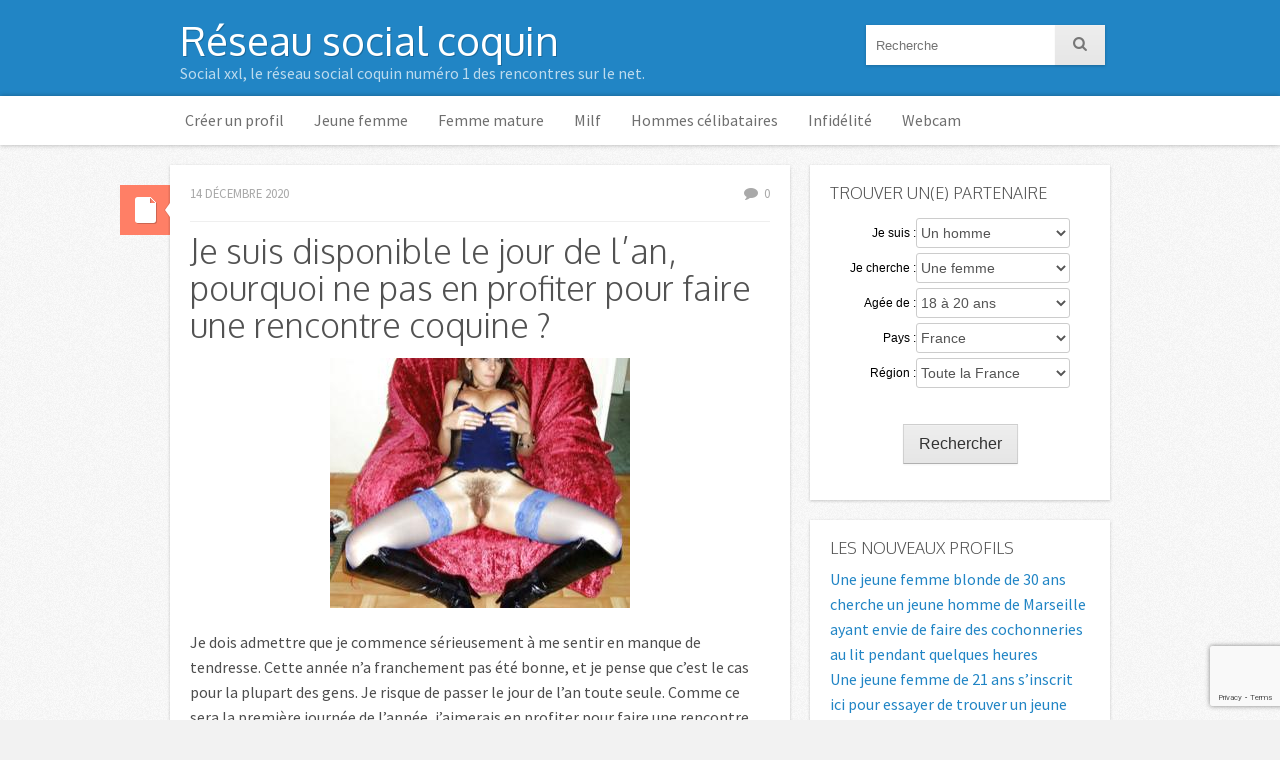

--- FILE ---
content_type: text/html; charset=UTF-8
request_url: https://www.socialxxl.com/je-suis-disponible-le-jour-de-l-an-pourquoi-ne-pas-en-profiter-pour-faire-une-rencontre-coquine-21359/
body_size: 13103
content:
<!DOCTYPE html>
<html class="no-js" dir="ltr" lang="fr-FR">

<head>
	<meta charset="UTF-8" />
	<title>Je suis disponible le jour de l’an, pourquoi ne pas en profiter pour faire une rencontre coquine ? | Réseau social coquin</title>
	<link rel="profile" href="http://gmpg.org/xfn/11" />
	<link rel="pingback" href="https://www.socialxxl.com/xmlrpc.php" />
	
		<!-- All in One SEO 4.9.3 - aioseo.com -->
	<meta name="description" content="Je suis là pour essayer de trouver un homme qui accepterait de prendre du plaisir avec moi pendant le jour de l&#039;an. Est-ce que ça vous intéresse." />
	<meta name="robots" content="max-image-preview:large" />
	<meta name="author" content="admin"/>
	<link rel="canonical" href="https://www.socialxxl.com/je-suis-disponible-le-jour-de-l-an-pourquoi-ne-pas-en-profiter-pour-faire-une-rencontre-coquine-21359/" />
	<meta name="generator" content="All in One SEO (AIOSEO) 4.9.3" />
		<script type="application/ld+json" class="aioseo-schema">
			{"@context":"https:\/\/schema.org","@graph":[{"@type":"Article","@id":"https:\/\/www.socialxxl.com\/je-suis-disponible-le-jour-de-l-an-pourquoi-ne-pas-en-profiter-pour-faire-une-rencontre-coquine-21359\/#article","name":"Je suis disponible le jour de l\u2019an, pourquoi ne pas en profiter pour faire une rencontre coquine ? | R\u00e9seau social coquin","headline":"Je suis disponible le jour de l&rsquo;an, pourquoi ne pas en profiter pour faire une rencontre coquine ?","author":{"@id":"https:\/\/www.socialxxl.com\/author\/admin\/#author"},"publisher":{"@id":"https:\/\/www.socialxxl.com\/#organization"},"image":{"@type":"ImageObject","url":"https:\/\/www.socialxxl.com\/wp-content\/uploads\/2020\/11\/rencontre-4594.jpg","width":300,"height":250},"datePublished":"2020-12-14T18:53:55+01:00","dateModified":"2020-11-05T16:04:24+01:00","inLanguage":"fr-FR","mainEntityOfPage":{"@id":"https:\/\/www.socialxxl.com\/je-suis-disponible-le-jour-de-l-an-pourquoi-ne-pas-en-profiter-pour-faire-une-rencontre-coquine-21359\/#webpage"},"isPartOf":{"@id":"https:\/\/www.socialxxl.com\/je-suis-disponible-le-jour-de-l-an-pourquoi-ne-pas-en-profiter-pour-faire-une-rencontre-coquine-21359\/#webpage"},"articleSection":"Jeune femme"},{"@type":"BreadcrumbList","@id":"https:\/\/www.socialxxl.com\/je-suis-disponible-le-jour-de-l-an-pourquoi-ne-pas-en-profiter-pour-faire-une-rencontre-coquine-21359\/#breadcrumblist","itemListElement":[{"@type":"ListItem","@id":"https:\/\/www.socialxxl.com#listItem","position":1,"name":"Home","item":"https:\/\/www.socialxxl.com","nextItem":{"@type":"ListItem","@id":"https:\/\/www.socialxxl.com\/categorie\/jeune-femme\/#listItem","name":"Jeune femme"}},{"@type":"ListItem","@id":"https:\/\/www.socialxxl.com\/categorie\/jeune-femme\/#listItem","position":2,"name":"Jeune femme","item":"https:\/\/www.socialxxl.com\/categorie\/jeune-femme\/","nextItem":{"@type":"ListItem","@id":"https:\/\/www.socialxxl.com\/je-suis-disponible-le-jour-de-l-an-pourquoi-ne-pas-en-profiter-pour-faire-une-rencontre-coquine-21359\/#listItem","name":"Je suis disponible le jour de l&rsquo;an, pourquoi ne pas en profiter pour faire une rencontre coquine ?"},"previousItem":{"@type":"ListItem","@id":"https:\/\/www.socialxxl.com#listItem","name":"Home"}},{"@type":"ListItem","@id":"https:\/\/www.socialxxl.com\/je-suis-disponible-le-jour-de-l-an-pourquoi-ne-pas-en-profiter-pour-faire-une-rencontre-coquine-21359\/#listItem","position":3,"name":"Je suis disponible le jour de l&rsquo;an, pourquoi ne pas en profiter pour faire une rencontre coquine ?","previousItem":{"@type":"ListItem","@id":"https:\/\/www.socialxxl.com\/categorie\/jeune-femme\/#listItem","name":"Jeune femme"}}]},{"@type":"Organization","@id":"https:\/\/www.socialxxl.com\/#organization","name":"R\u00e9seau social coquin","description":"Social xxl, le r\u00e9seau social coquin num\u00e9ro 1 des rencontres sur le net.","url":"https:\/\/www.socialxxl.com\/"},{"@type":"Person","@id":"https:\/\/www.socialxxl.com\/author\/admin\/#author","url":"https:\/\/www.socialxxl.com\/author\/admin\/","name":"admin"},{"@type":"WebPage","@id":"https:\/\/www.socialxxl.com\/je-suis-disponible-le-jour-de-l-an-pourquoi-ne-pas-en-profiter-pour-faire-une-rencontre-coquine-21359\/#webpage","url":"https:\/\/www.socialxxl.com\/je-suis-disponible-le-jour-de-l-an-pourquoi-ne-pas-en-profiter-pour-faire-une-rencontre-coquine-21359\/","name":"Je suis disponible le jour de l\u2019an, pourquoi ne pas en profiter pour faire une rencontre coquine ? | R\u00e9seau social coquin","description":"Je suis l\u00e0 pour essayer de trouver un homme qui accepterait de prendre du plaisir avec moi pendant le jour de l'an. Est-ce que \u00e7a vous int\u00e9resse.","inLanguage":"fr-FR","isPartOf":{"@id":"https:\/\/www.socialxxl.com\/#website"},"breadcrumb":{"@id":"https:\/\/www.socialxxl.com\/je-suis-disponible-le-jour-de-l-an-pourquoi-ne-pas-en-profiter-pour-faire-une-rencontre-coquine-21359\/#breadcrumblist"},"author":{"@id":"https:\/\/www.socialxxl.com\/author\/admin\/#author"},"creator":{"@id":"https:\/\/www.socialxxl.com\/author\/admin\/#author"},"image":{"@type":"ImageObject","url":"https:\/\/www.socialxxl.com\/wp-content\/uploads\/2020\/11\/rencontre-4594.jpg","@id":"https:\/\/www.socialxxl.com\/je-suis-disponible-le-jour-de-l-an-pourquoi-ne-pas-en-profiter-pour-faire-une-rencontre-coquine-21359\/#mainImage","width":300,"height":250},"primaryImageOfPage":{"@id":"https:\/\/www.socialxxl.com\/je-suis-disponible-le-jour-de-l-an-pourquoi-ne-pas-en-profiter-pour-faire-une-rencontre-coquine-21359\/#mainImage"},"datePublished":"2020-12-14T18:53:55+01:00","dateModified":"2020-11-05T16:04:24+01:00"},{"@type":"WebSite","@id":"https:\/\/www.socialxxl.com\/#website","url":"https:\/\/www.socialxxl.com\/","name":"R\u00e9seau social XXL","description":"Social xxl, le r\u00e9seau social coquin num\u00e9ro 1 des rencontres sur le net.","inLanguage":"fr-FR","publisher":{"@id":"https:\/\/www.socialxxl.com\/#organization"}}]}
		</script>
		<!-- All in One SEO -->

<meta name="viewport" content="width=device-width, initial-scale=1" />
<link rel='dns-prefetch' href='//fonts.googleapis.com' />
<link rel="alternate" type="application/rss+xml" title="Réseau social coquin &raquo; Flux" href="https://www.socialxxl.com/feed/" />
<link rel="alternate" type="application/rss+xml" title="Réseau social coquin &raquo; Flux des commentaires" href="https://www.socialxxl.com/comments/feed/" />
<link rel="alternate" type="application/rss+xml" title="Réseau social coquin &raquo; Je suis disponible le jour de l&rsquo;an, pourquoi ne pas en profiter pour faire une rencontre coquine ? Flux des commentaires" href="https://www.socialxxl.com/je-suis-disponible-le-jour-de-l-an-pourquoi-ne-pas-en-profiter-pour-faire-une-rencontre-coquine-21359/feed/" />
<link rel="alternate" title="oEmbed (JSON)" type="application/json+oembed" href="https://www.socialxxl.com/wp-json/oembed/1.0/embed?url=https%3A%2F%2Fwww.socialxxl.com%2Fje-suis-disponible-le-jour-de-l-an-pourquoi-ne-pas-en-profiter-pour-faire-une-rencontre-coquine-21359%2F" />
<link rel="alternate" title="oEmbed (XML)" type="text/xml+oembed" href="https://www.socialxxl.com/wp-json/oembed/1.0/embed?url=https%3A%2F%2Fwww.socialxxl.com%2Fje-suis-disponible-le-jour-de-l-an-pourquoi-ne-pas-en-profiter-pour-faire-une-rencontre-coquine-21359%2F&#038;format=xml" />
<style id='wp-img-auto-sizes-contain-inline-css' type='text/css'>
img:is([sizes=auto i],[sizes^="auto," i]){contain-intrinsic-size:3000px 1500px}
/*# sourceURL=wp-img-auto-sizes-contain-inline-css */
</style>
<style id='wp-emoji-styles-inline-css' type='text/css'>

	img.wp-smiley, img.emoji {
		display: inline !important;
		border: none !important;
		box-shadow: none !important;
		height: 1em !important;
		width: 1em !important;
		margin: 0 0.07em !important;
		vertical-align: -0.1em !important;
		background: none !important;
		padding: 0 !important;
	}
/*# sourceURL=wp-emoji-styles-inline-css */
</style>
<style id='wp-block-library-inline-css' type='text/css'>
:root{--wp-block-synced-color:#7a00df;--wp-block-synced-color--rgb:122,0,223;--wp-bound-block-color:var(--wp-block-synced-color);--wp-editor-canvas-background:#ddd;--wp-admin-theme-color:#007cba;--wp-admin-theme-color--rgb:0,124,186;--wp-admin-theme-color-darker-10:#006ba1;--wp-admin-theme-color-darker-10--rgb:0,107,160.5;--wp-admin-theme-color-darker-20:#005a87;--wp-admin-theme-color-darker-20--rgb:0,90,135;--wp-admin-border-width-focus:2px}@media (min-resolution:192dpi){:root{--wp-admin-border-width-focus:1.5px}}.wp-element-button{cursor:pointer}:root .has-very-light-gray-background-color{background-color:#eee}:root .has-very-dark-gray-background-color{background-color:#313131}:root .has-very-light-gray-color{color:#eee}:root .has-very-dark-gray-color{color:#313131}:root .has-vivid-green-cyan-to-vivid-cyan-blue-gradient-background{background:linear-gradient(135deg,#00d084,#0693e3)}:root .has-purple-crush-gradient-background{background:linear-gradient(135deg,#34e2e4,#4721fb 50%,#ab1dfe)}:root .has-hazy-dawn-gradient-background{background:linear-gradient(135deg,#faaca8,#dad0ec)}:root .has-subdued-olive-gradient-background{background:linear-gradient(135deg,#fafae1,#67a671)}:root .has-atomic-cream-gradient-background{background:linear-gradient(135deg,#fdd79a,#004a59)}:root .has-nightshade-gradient-background{background:linear-gradient(135deg,#330968,#31cdcf)}:root .has-midnight-gradient-background{background:linear-gradient(135deg,#020381,#2874fc)}:root{--wp--preset--font-size--normal:16px;--wp--preset--font-size--huge:42px}.has-regular-font-size{font-size:1em}.has-larger-font-size{font-size:2.625em}.has-normal-font-size{font-size:var(--wp--preset--font-size--normal)}.has-huge-font-size{font-size:var(--wp--preset--font-size--huge)}.has-text-align-center{text-align:center}.has-text-align-left{text-align:left}.has-text-align-right{text-align:right}.has-fit-text{white-space:nowrap!important}#end-resizable-editor-section{display:none}.aligncenter{clear:both}.items-justified-left{justify-content:flex-start}.items-justified-center{justify-content:center}.items-justified-right{justify-content:flex-end}.items-justified-space-between{justify-content:space-between}.screen-reader-text{border:0;clip-path:inset(50%);height:1px;margin:-1px;overflow:hidden;padding:0;position:absolute;width:1px;word-wrap:normal!important}.screen-reader-text:focus{background-color:#ddd;clip-path:none;color:#444;display:block;font-size:1em;height:auto;left:5px;line-height:normal;padding:15px 23px 14px;text-decoration:none;top:5px;width:auto;z-index:100000}html :where(.has-border-color){border-style:solid}html :where([style*=border-top-color]){border-top-style:solid}html :where([style*=border-right-color]){border-right-style:solid}html :where([style*=border-bottom-color]){border-bottom-style:solid}html :where([style*=border-left-color]){border-left-style:solid}html :where([style*=border-width]){border-style:solid}html :where([style*=border-top-width]){border-top-style:solid}html :where([style*=border-right-width]){border-right-style:solid}html :where([style*=border-bottom-width]){border-bottom-style:solid}html :where([style*=border-left-width]){border-left-style:solid}html :where(img[class*=wp-image-]){height:auto;max-width:100%}:where(figure){margin:0 0 1em}html :where(.is-position-sticky){--wp-admin--admin-bar--position-offset:var(--wp-admin--admin-bar--height,0px)}@media screen and (max-width:600px){html :where(.is-position-sticky){--wp-admin--admin-bar--position-offset:0px}}

/*# sourceURL=wp-block-library-inline-css */
</style><style id='global-styles-inline-css' type='text/css'>
:root{--wp--preset--aspect-ratio--square: 1;--wp--preset--aspect-ratio--4-3: 4/3;--wp--preset--aspect-ratio--3-4: 3/4;--wp--preset--aspect-ratio--3-2: 3/2;--wp--preset--aspect-ratio--2-3: 2/3;--wp--preset--aspect-ratio--16-9: 16/9;--wp--preset--aspect-ratio--9-16: 9/16;--wp--preset--color--black: #000000;--wp--preset--color--cyan-bluish-gray: #abb8c3;--wp--preset--color--white: #ffffff;--wp--preset--color--pale-pink: #f78da7;--wp--preset--color--vivid-red: #cf2e2e;--wp--preset--color--luminous-vivid-orange: #ff6900;--wp--preset--color--luminous-vivid-amber: #fcb900;--wp--preset--color--light-green-cyan: #7bdcb5;--wp--preset--color--vivid-green-cyan: #00d084;--wp--preset--color--pale-cyan-blue: #8ed1fc;--wp--preset--color--vivid-cyan-blue: #0693e3;--wp--preset--color--vivid-purple: #9b51e0;--wp--preset--gradient--vivid-cyan-blue-to-vivid-purple: linear-gradient(135deg,rgb(6,147,227) 0%,rgb(155,81,224) 100%);--wp--preset--gradient--light-green-cyan-to-vivid-green-cyan: linear-gradient(135deg,rgb(122,220,180) 0%,rgb(0,208,130) 100%);--wp--preset--gradient--luminous-vivid-amber-to-luminous-vivid-orange: linear-gradient(135deg,rgb(252,185,0) 0%,rgb(255,105,0) 100%);--wp--preset--gradient--luminous-vivid-orange-to-vivid-red: linear-gradient(135deg,rgb(255,105,0) 0%,rgb(207,46,46) 100%);--wp--preset--gradient--very-light-gray-to-cyan-bluish-gray: linear-gradient(135deg,rgb(238,238,238) 0%,rgb(169,184,195) 100%);--wp--preset--gradient--cool-to-warm-spectrum: linear-gradient(135deg,rgb(74,234,220) 0%,rgb(151,120,209) 20%,rgb(207,42,186) 40%,rgb(238,44,130) 60%,rgb(251,105,98) 80%,rgb(254,248,76) 100%);--wp--preset--gradient--blush-light-purple: linear-gradient(135deg,rgb(255,206,236) 0%,rgb(152,150,240) 100%);--wp--preset--gradient--blush-bordeaux: linear-gradient(135deg,rgb(254,205,165) 0%,rgb(254,45,45) 50%,rgb(107,0,62) 100%);--wp--preset--gradient--luminous-dusk: linear-gradient(135deg,rgb(255,203,112) 0%,rgb(199,81,192) 50%,rgb(65,88,208) 100%);--wp--preset--gradient--pale-ocean: linear-gradient(135deg,rgb(255,245,203) 0%,rgb(182,227,212) 50%,rgb(51,167,181) 100%);--wp--preset--gradient--electric-grass: linear-gradient(135deg,rgb(202,248,128) 0%,rgb(113,206,126) 100%);--wp--preset--gradient--midnight: linear-gradient(135deg,rgb(2,3,129) 0%,rgb(40,116,252) 100%);--wp--preset--font-size--small: 13px;--wp--preset--font-size--medium: 20px;--wp--preset--font-size--large: 36px;--wp--preset--font-size--x-large: 42px;--wp--preset--spacing--20: 0.44rem;--wp--preset--spacing--30: 0.67rem;--wp--preset--spacing--40: 1rem;--wp--preset--spacing--50: 1.5rem;--wp--preset--spacing--60: 2.25rem;--wp--preset--spacing--70: 3.38rem;--wp--preset--spacing--80: 5.06rem;--wp--preset--shadow--natural: 6px 6px 9px rgba(0, 0, 0, 0.2);--wp--preset--shadow--deep: 12px 12px 50px rgba(0, 0, 0, 0.4);--wp--preset--shadow--sharp: 6px 6px 0px rgba(0, 0, 0, 0.2);--wp--preset--shadow--outlined: 6px 6px 0px -3px rgb(255, 255, 255), 6px 6px rgb(0, 0, 0);--wp--preset--shadow--crisp: 6px 6px 0px rgb(0, 0, 0);}:where(.is-layout-flex){gap: 0.5em;}:where(.is-layout-grid){gap: 0.5em;}body .is-layout-flex{display: flex;}.is-layout-flex{flex-wrap: wrap;align-items: center;}.is-layout-flex > :is(*, div){margin: 0;}body .is-layout-grid{display: grid;}.is-layout-grid > :is(*, div){margin: 0;}:where(.wp-block-columns.is-layout-flex){gap: 2em;}:where(.wp-block-columns.is-layout-grid){gap: 2em;}:where(.wp-block-post-template.is-layout-flex){gap: 1.25em;}:where(.wp-block-post-template.is-layout-grid){gap: 1.25em;}.has-black-color{color: var(--wp--preset--color--black) !important;}.has-cyan-bluish-gray-color{color: var(--wp--preset--color--cyan-bluish-gray) !important;}.has-white-color{color: var(--wp--preset--color--white) !important;}.has-pale-pink-color{color: var(--wp--preset--color--pale-pink) !important;}.has-vivid-red-color{color: var(--wp--preset--color--vivid-red) !important;}.has-luminous-vivid-orange-color{color: var(--wp--preset--color--luminous-vivid-orange) !important;}.has-luminous-vivid-amber-color{color: var(--wp--preset--color--luminous-vivid-amber) !important;}.has-light-green-cyan-color{color: var(--wp--preset--color--light-green-cyan) !important;}.has-vivid-green-cyan-color{color: var(--wp--preset--color--vivid-green-cyan) !important;}.has-pale-cyan-blue-color{color: var(--wp--preset--color--pale-cyan-blue) !important;}.has-vivid-cyan-blue-color{color: var(--wp--preset--color--vivid-cyan-blue) !important;}.has-vivid-purple-color{color: var(--wp--preset--color--vivid-purple) !important;}.has-black-background-color{background-color: var(--wp--preset--color--black) !important;}.has-cyan-bluish-gray-background-color{background-color: var(--wp--preset--color--cyan-bluish-gray) !important;}.has-white-background-color{background-color: var(--wp--preset--color--white) !important;}.has-pale-pink-background-color{background-color: var(--wp--preset--color--pale-pink) !important;}.has-vivid-red-background-color{background-color: var(--wp--preset--color--vivid-red) !important;}.has-luminous-vivid-orange-background-color{background-color: var(--wp--preset--color--luminous-vivid-orange) !important;}.has-luminous-vivid-amber-background-color{background-color: var(--wp--preset--color--luminous-vivid-amber) !important;}.has-light-green-cyan-background-color{background-color: var(--wp--preset--color--light-green-cyan) !important;}.has-vivid-green-cyan-background-color{background-color: var(--wp--preset--color--vivid-green-cyan) !important;}.has-pale-cyan-blue-background-color{background-color: var(--wp--preset--color--pale-cyan-blue) !important;}.has-vivid-cyan-blue-background-color{background-color: var(--wp--preset--color--vivid-cyan-blue) !important;}.has-vivid-purple-background-color{background-color: var(--wp--preset--color--vivid-purple) !important;}.has-black-border-color{border-color: var(--wp--preset--color--black) !important;}.has-cyan-bluish-gray-border-color{border-color: var(--wp--preset--color--cyan-bluish-gray) !important;}.has-white-border-color{border-color: var(--wp--preset--color--white) !important;}.has-pale-pink-border-color{border-color: var(--wp--preset--color--pale-pink) !important;}.has-vivid-red-border-color{border-color: var(--wp--preset--color--vivid-red) !important;}.has-luminous-vivid-orange-border-color{border-color: var(--wp--preset--color--luminous-vivid-orange) !important;}.has-luminous-vivid-amber-border-color{border-color: var(--wp--preset--color--luminous-vivid-amber) !important;}.has-light-green-cyan-border-color{border-color: var(--wp--preset--color--light-green-cyan) !important;}.has-vivid-green-cyan-border-color{border-color: var(--wp--preset--color--vivid-green-cyan) !important;}.has-pale-cyan-blue-border-color{border-color: var(--wp--preset--color--pale-cyan-blue) !important;}.has-vivid-cyan-blue-border-color{border-color: var(--wp--preset--color--vivid-cyan-blue) !important;}.has-vivid-purple-border-color{border-color: var(--wp--preset--color--vivid-purple) !important;}.has-vivid-cyan-blue-to-vivid-purple-gradient-background{background: var(--wp--preset--gradient--vivid-cyan-blue-to-vivid-purple) !important;}.has-light-green-cyan-to-vivid-green-cyan-gradient-background{background: var(--wp--preset--gradient--light-green-cyan-to-vivid-green-cyan) !important;}.has-luminous-vivid-amber-to-luminous-vivid-orange-gradient-background{background: var(--wp--preset--gradient--luminous-vivid-amber-to-luminous-vivid-orange) !important;}.has-luminous-vivid-orange-to-vivid-red-gradient-background{background: var(--wp--preset--gradient--luminous-vivid-orange-to-vivid-red) !important;}.has-very-light-gray-to-cyan-bluish-gray-gradient-background{background: var(--wp--preset--gradient--very-light-gray-to-cyan-bluish-gray) !important;}.has-cool-to-warm-spectrum-gradient-background{background: var(--wp--preset--gradient--cool-to-warm-spectrum) !important;}.has-blush-light-purple-gradient-background{background: var(--wp--preset--gradient--blush-light-purple) !important;}.has-blush-bordeaux-gradient-background{background: var(--wp--preset--gradient--blush-bordeaux) !important;}.has-luminous-dusk-gradient-background{background: var(--wp--preset--gradient--luminous-dusk) !important;}.has-pale-ocean-gradient-background{background: var(--wp--preset--gradient--pale-ocean) !important;}.has-electric-grass-gradient-background{background: var(--wp--preset--gradient--electric-grass) !important;}.has-midnight-gradient-background{background: var(--wp--preset--gradient--midnight) !important;}.has-small-font-size{font-size: var(--wp--preset--font-size--small) !important;}.has-medium-font-size{font-size: var(--wp--preset--font-size--medium) !important;}.has-large-font-size{font-size: var(--wp--preset--font-size--large) !important;}.has-x-large-font-size{font-size: var(--wp--preset--font-size--x-large) !important;}
/*# sourceURL=global-styles-inline-css */
</style>

<style id='classic-theme-styles-inline-css' type='text/css'>
/*! This file is auto-generated */
.wp-block-button__link{color:#fff;background-color:#32373c;border-radius:9999px;box-shadow:none;text-decoration:none;padding:calc(.667em + 2px) calc(1.333em + 2px);font-size:1.125em}.wp-block-file__button{background:#32373c;color:#fff;text-decoration:none}
/*# sourceURL=/wp-includes/css/classic-themes.min.css */
</style>
<link rel='stylesheet' id='contact-form-7-css' href='https://www.socialxxl.com/wp-content/plugins/contact-form-7/includes/css/styles.css?ver=5.7.7' type='text/css' media='all' />
<link rel='stylesheet' id='icy-fonts-css' href='https://fonts.googleapis.com/css?family=Source+Sans+Pro:400,700,300italic,400italic,700italic|Oxygen:400,300&#038;subset=latin,latin-ext' type='text/css' media='all' />
<link rel='stylesheet' id='icy-style-css' href='https://www.socialxxl.com/wp-content/themes/icy/style.css?ver=6.9' type='text/css' media='all' />
<link rel='stylesheet' id='icy-icons-css' href='https://www.socialxxl.com/wp-content/themes/icy/assets/font/icy-icons.css?ver=6.9' type='text/css' media='all' />
<link rel='stylesheet' id='wp-pagenavi-css' href='https://www.socialxxl.com/wp-content/plugins/wp-pagenavi/pagenavi-css.css?ver=2.70' type='text/css' media='all' />
<script type="text/javascript" src="https://www.socialxxl.com/wp-includes/js/jquery/jquery.min.js?ver=3.7.1" id="jquery-core-js"></script>
<script type="text/javascript" src="https://www.socialxxl.com/wp-includes/js/jquery/jquery-migrate.min.js?ver=3.4.1" id="jquery-migrate-js"></script>
<script type="text/javascript" src="https://www.socialxxl.com/wp-content/themes/icy/assets/js/superfish.js?ver=6.9" id="icy-superfish-js"></script>
<script type="text/javascript" src="https://www.socialxxl.com/wp-content/themes/icy/assets/js/main.js?ver=6.9" id="icy-main-js"></script>
<link rel="https://api.w.org/" href="https://www.socialxxl.com/wp-json/" /><link rel="alternate" title="JSON" type="application/json" href="https://www.socialxxl.com/wp-json/wp/v2/posts/21359" /><link rel="EditURI" type="application/rsd+xml" title="RSD" href="https://www.socialxxl.com/xmlrpc.php?rsd" />
<meta name="generator" content="WordPress 6.9" />
<link rel='shortlink' href='https://www.socialxxl.com/?p=21359' />
<style type="text/css" id="custom-css"></style>	<style type="text/css">
			#site-title a {
			color: #fff !important;
		}
		</style>
		<link rel="stylesheet" href="https://www.socialxxl.com/wp-content/themes/icy/landing.css">
</head>

<body class="wp-singular post-template-default single single-post postid-21359 single-format-standard wp-theme-icy layout-cs">
<div id="wrap">		<header id="header" role="banner">	
			<div class="container">	<div id="logo">
		<div id="site-title">
			<a href="https://www.socialxxl.com/" title="Réseau social coquin" rel="home">Réseau social coquin</a>
		</div>
		<span id="site-description">Social xxl, le réseau social coquin numéro 1 des rencontres sur le net.</span>
	</div>
	<div id="header-widget"><div class="widget-content"> <form role="search" method="get" class="search-form" action="https://www.socialxxl.com/">
	<input type="text" value="" name="s" class="s query" placeholder="Recherche">
	<button type="submit" class="search-submit"><i class="wwl-icon-search"></i></button>
	<div class="clearfix"></div>
</form></div></div></div><div class="clearfix"></div><nav class="nav nav-primary"><div class="container"><ul id="menu-menu-1" class="menu"><li id="menu-item-8302" class="menu-item menu-item-type-post_type menu-item-object-page menu-item-8302"><a href="https://www.socialxxl.com/creer-un-profil/" title="Créer un profil gratuitement">Créer un profil</a></li>
<li id="menu-item-8303" class="menu-item menu-item-type-taxonomy menu-item-object-category current-post-ancestor current-menu-parent current-post-parent menu-item-8303"><a href="https://www.socialxxl.com/categorie/jeune-femme/" title="Rencontrer une jeune femme">Jeune femme</a></li>
<li id="menu-item-8304" class="menu-item menu-item-type-taxonomy menu-item-object-category menu-item-8304"><a href="https://www.socialxxl.com/categorie/femme-mature/" title="Rencontrer une femme mature">Femme mature</a></li>
<li id="menu-item-8305" class="menu-item menu-item-type-taxonomy menu-item-object-category menu-item-8305"><a href="https://www.socialxxl.com/categorie/milf/" title="Rencontrer une milf">Milf</a></li>
<li id="menu-item-8306" class="menu-item menu-item-type-taxonomy menu-item-object-category menu-item-8306"><a href="https://www.socialxxl.com/categorie/hommes-celibataires/" title="Rencontrer un homme">Hommes célibataires</a></li>
<li id="menu-item-8310" class="menu-item menu-item-type-custom menu-item-object-custom menu-item-8310"><a target="_blank" href="https://www.espace-plus.net/redir/rotation_redir.php?id_rotation=510&#038;synergie=hetero&#038;id=49021&#038;langue=fr&#038;w=0&#038;e=0&#038;tracker=socialxxllieninfidele" title="Rencontre adultère">Infidélité</a></li>
<li id="menu-item-8307" class="menu-item menu-item-type-custom menu-item-object-custom menu-item-8307"><a target="_blank" href="https://www.espace-plus.net/redir/rotation_redir.php?id_rotation=400&#038;synergie=hetero&#038;id=49021&#038;langue=fr&#038;w=0&#038;e=0&#038;tracker=socialxxlcomtextehaut" title="Plan sexe devant la webcam">Webcam</a></li>
</ul></div><div class="container"><span class="mobile-menu-text">Navigation</span><i class="mobile-menu-icon wwl-icon-menu"></i>
		<select class="mobile-menu">
			<option value="">Navigation</option>
			<option value="https://www.socialxxl.com/creer-un-profil/">Créer un profil</option>
<option value="https://www.socialxxl.com/categorie/jeune-femme/">Jeune femme</option>
<option value="https://www.socialxxl.com/categorie/femme-mature/">Femme mature</option>
<option value="https://www.socialxxl.com/categorie/milf/">Milf</option>
<option value="https://www.socialxxl.com/categorie/hommes-celibataires/">Hommes célibataires</option>
<option value="https://www.espace-plus.net/redir/rotation_redir.php?id_rotation=510&synergie=hetero&id=49021&langue=fr&w=0&e=0&tracker=socialxxllieninfidele">Infidélité</option>
<option value="https://www.espace-plus.net/redir/rotation_redir.php?id_rotation=400&synergie=hetero&id=49021&langue=fr&w=0&e=0&tracker=socialxxlcomtextehaut">Webcam</option>

		</select></div></nav>	
	</header>
			<div id="main" class="container">
					<div id="content-sidebar-wrap">
								<div id="content">
					<article id="post-21359" class="post-21359 post type-post status-publish format-standard has-post-thumbnail hentry category-jeune-femme">
	<header class="entry-header">
		<div class="entry-info"><span class="entry-date">14 décembre 2020</span>  <span class="comments-link"><a href="https://www.socialxxl.com/je-suis-disponible-le-jour-de-l-an-pourquoi-ne-pas-en-profiter-pour-faire-une-rencontre-coquine-21359/#respond">0</a></span> </div>					<h1 class="entry-title">Je suis disponible le jour de l&rsquo;an, pourquoi ne pas en profiter pour faire une rencontre coquine ?</h1>
					<div class="post-format-indicator">
		<a class="entry-format" href="https://www.socialxxl.com/je-suis-disponible-le-jour-de-l-an-pourquoi-ne-pas-en-profiter-pour-faire-une-rencontre-coquine-21359/" title="Lien permanent pour Je suis disponible le jour de l&rsquo;an, pourquoi ne pas en profiter pour faire une rencontre coquine ?">
			Par défaut		</a>
	</div>
	</header>
			<div class="entry-content">
			 
			<div class="post-thumbnail">
				<a href="#inscription"><img width="300" height="250" src="https://www.socialxxl.com/wp-content/uploads/2020/11/rencontre-4594.jpg" class="attachment-wwl-large size-wwl-large wp-post-image" alt="" decoding="async" fetchpriority="high" /></a>
			</div>
						<p>Je dois admettre que je commence sérieusement à me sentir en manque de tendresse. Cette année n&rsquo;a franchement pas été bonne, et je pense que c&rsquo;est le cas pour la plupart des gens.<span id="more-21359"></span> Je risque de passer le jour de l&rsquo;an toute seule. Comme ce sera la première journée de l&rsquo;année, j&rsquo;aimerais en profiter pour faire une rencontre coquine. Je pense que ça me permettra de terminer l&rsquo;année en beauté. Qu&rsquo;en dites-vous ? Je vous invite maintenant à me contacter pour que nous puissions prendre le temps de faire connaissance. Si jamais nous nous sentons à l&rsquo;aise, nous pourrons préparer notre rencontre. Je vous embrasse bien fort, tout en vous souhaitant de joyeuses fêtes.</p>
						<div class="clearfix"></div>
		</div><!-- .entry-content -->
	<footer class="entry-meta"><span class="entry-categories"><a href="https://www.socialxxl.com/categorie/jeune-femme/" rel="category tag">Jeune femme</a></span> </footer></article>
		<div id="inscription"></div>
		<article id="post-21359" class="post-21359 post type-post status-publish format-standard has-post-thumbnail hentry category-jeune-femme"><div class="boxed"><div class="boxedInner">
<section>
<h3>Ouvrez un compte pour dialoguer en privé</h3>
<form method="post" action="inscription.php" name="regForm" id="regForm">
<div id="register">
<input type="hidden" name="id" value="49021">
<input type="hidden" name="tracker" value="socialxxl_landCoreg">
<input type="hidden" name="id_mb" value="yes">
<div class="control-group" id="mail">
<label for="email">Votre adresse email</label>
<input type="email" name="email" id="email" placeholder="Entrez ici votre adresse email" required>
</div>
<div class="control-group" id="pseudo">
<label for="pseudo">Votre pseudo</label>
<input type="text" name="pseudo" id="pseudo" placeholder="6 et 20 caractères alphanumériques" required pattern="[A-Za-z0-9]{6,20}">
</div>
<div class="control-group" id="password">
<label for="password">Votre mot de passe</label>
<input type="password" name="password" id="password" placeholder="4 et 20 caractères alphanumériques" required pattern="[A-Za-z0-9]{4,20}">
</div>
<div class="control-group submit-group">
<button type="submit">Ouvrir un compte</button>
</div>
</div>
</form>
<form method="post" action="index.php" name="regFormFinal" id="regFormFinal">
<p>Votre compte est presque créé. Il ne vous manque plus qu'à cliquer sur le bouton en dessous de ce texte pour valider votre compte.</p>
<a href="about:blank;" class="downloadLink" target="_blank"><span>Cliquez ici pour valider votre compte</span></a>
</form>
</section>
<div class="clear"></div>
<p class="petittexte">Quand vous aurez validé votre inscription, vous recevrez un email. Vous pourrez suivre les instructions pour vous connecter, et commencer à faire des rencontres. Ce service est un service premium privé qui n'est pas obligatoire pour utiliser social XXL.</p>
<div class="clear"></div>
</div>
</div></article>
		<article id="post-21359" class="post-21359 post type-post status-publish format-standard has-post-thumbnail hentry category-jeune-femme"><h3>Profils de membres célibataires</h3>
<ul class="YMThumbs" id="YMThumbs">
    <li><img src="[data-uri]" alt=""><span><strong>&nbsp;</strong>, <i>&nbsp;</i></span></li>
    <li><img src="[data-uri]" alt=""><span><strong>&nbsp;</strong>, <i>&nbsp;</i></span></li>
    <li><img src="[data-uri]" alt=""><span><strong>&nbsp;</strong>, <i>&nbsp;</i></span></li>
    <li><img src="[data-uri]" alt=""><span><strong>&nbsp;</strong>, <i>&nbsp;</i></span></li>
    <li><img src="[data-uri]" alt=""><span><strong>&nbsp;</strong>, <i>&nbsp;</i></span></li>
    <li><img src="[data-uri]" alt=""><span><strong>&nbsp;</strong>, <i>&nbsp;</i></span></li>
    <li><img src="[data-uri]" alt=""><span><strong>&nbsp;</strong>, <i>&nbsp;</i></span></li>
    <li><img src="[data-uri]" alt=""><span><strong>&nbsp;</strong>, <i>&nbsp;</i></span></li>
</ul></article>
		
<div id="comments" class="comments-area">
	
	
	<div id="respond" class="comment-respond">
		<h3 id="reply-title" class="comment-reply-title">Laisser un commentaire <small><a rel="nofollow" id="cancel-comment-reply-link" href="/je-suis-disponible-le-jour-de-l-an-pourquoi-ne-pas-en-profiter-pour-faire-une-rencontre-coquine-21359/#respond" style="display:none;">Cliquez ici pour annuler votre réponse.</a></small></h3><form action="https://www.socialxxl.com/wp-comments-post.php" method="post" id="commentform" class="comment-form"><textarea id="comment" name="comment" cols="50" rows="10" aria-required="true" tabindex="4"></textarea><p><input class="text-input" type="text" name="author" id="author" value="" size="22" tabindex="1" /><label for="author" class="comment-field">Votre nom <span>*</span></label></p>
<p><input class="text-input" type="text" name="email" id="email" value="" size="22" tabindex="2" /><label for="email" class="comment-field">Votre email <span>*</span></label></p>
<p class="form-submit"><input name="submit" type="submit" id="submit" class="submit" value="Envoyer le commentaire" /> <input type='hidden' name='comment_post_ID' value='21359' id='comment_post_ID' />
<input type='hidden' name='comment_parent' id='comment_parent' value='0' />
</p><p style="display: none;"><input type="hidden" id="akismet_comment_nonce" name="akismet_comment_nonce" value="3d84717329" /></p><p style="display: none !important;" class="akismet-fields-container" data-prefix="ak_"><label>&#916;<textarea name="ak_hp_textarea" cols="45" rows="8" maxlength="100"></textarea></label><input type="hidden" id="ak_js_1" name="ak_js" value="96"/><script>document.getElementById( "ak_js_1" ).setAttribute( "value", ( new Date() ).getTime() );</script></p></form>	</div><!-- #respond -->
	<p class="akismet_comment_form_privacy_notice">Ce site utilise Akismet pour réduire les indésirables. <a href="https://akismet.com/privacy/" target="_blank" rel="nofollow noopener">En savoir plus sur la façon dont les données de vos commentaires sont traitées</a>.</p></div>	</div> <!-- #content -->
		<aside id="sidebar-primary" role="complementary">
		<section id="custom_html-2" class="widget_text widget widget_custom_html"><h3 class="widget-title">Trouver un(e) partenaire</h3><div class="textwidget custom-html-widget"><form method="get" action="https://www.socialxxl.com/recherche/index.php" name="fakeSearchForm" id="fakeSearchForm" target="_blank">
<input type="hidden" name="tracker" value="searchForm">
<div class="control-group">
<label for="sexe">Je suis : </label>
<select name="sexe" id="sexe">
<option value="homme" selected="selected">Un homme</option>
<option value="couple">Un couple</option>
<option value="trans">Un trans</option>
<option value="femme">Une femme</option>
</select>
</div>
<div class="control-group">
<label for="search">Je cherche : </label>
<select name="search" id="search">
<option value="femme" selected="selected">Une femme</option>
<option value="couple">Un couple</option>
<option value="trans">Un trans</option>
<option value="homme">Un homme</option>
</select>
</div>
<div class="control-group">
<label for="age">Agée de : </label>
<select name="age" id="age">
<option value="18-20" selected="selected">18 à 20 ans</option>
<option value="21-25">21 à 25 ans</option>
<option value="26-30">26 à 30 ans</option>    
<option value="31-35">31 à 35 ans</option>
<option value="36-40">36 à 40 ans</option>
<option value="plus">Plus de 40 ans</option>
</select>
</div>
<div class="control-group">
<label for="country">Pays : </label>
<select name="country" id="country">
<option value="Belgique">Belgique</option>
<option value="France" selected="selected">France</option>
<option value="Suisse">Suisse</option>
</select>
</div>
<div class="control-group">
<label for="region">Région : </label>
<select name="region" id="region">
<option value="">Toute la France</option>
</select>
</div><br />
<div class="form-actions">
<button type="submit">Rechercher</button>
</div>
</form></div></section>
		<section id="recent-posts-3" class="widget widget_recent_entries">
		<h3 class="widget-title">Les nouveaux profils</h3>
		<ul>
											<li>
					<a href="https://www.socialxxl.com/une-jeune-femme-blonde-de-30-ans-cherche-un-jeune-homme-de-marseille-ayant-envie-de-faire-des-cochonneries-au-lit-pendant-quelques-heures-28780/">Une jeune femme blonde de 30 ans cherche un jeune homme de Marseille ayant envie de faire des cochonneries au lit pendant quelques heures</a>
									</li>
											<li>
					<a href="https://www.socialxxl.com/une-jeune-femme-de-21-ans-s-inscrit-ici-pour-essayer-de-trouver-un-jeune-homme-de-boulogne-billancourt-qui-serait-pret-a-faire-l-amour-tout-au-long-d-une-soiree-28774/">Une jeune femme de 21 ans s&rsquo;inscrit ici pour essayer de trouver un jeune homme de Boulogne-Billancourt qui serait prêt à faire l&rsquo;amour tout au long d&rsquo;une soirée</a>
									</li>
											<li>
					<a href="https://www.socialxxl.com/une-jeune-femme-de-27-ans-recherche-un-jeune-homme-de-lorient-voulant-faire-des-cochonneries-sous-la-couette-28771/">Une jeune femme de 27 ans recherche un jeune homme de Lorient voulant faire des cochonneries sous la couette</a>
									</li>
					</ul>

		</section><section id="nav_menu-2" class="widget widget_nav_menu"><h3 class="widget-title">Quelques sites de rencontres</h3><div class="menu-partenaires-container"><ul id="menu-partenaires" class="menu"><li id="menu-item-12926" class="menu-item menu-item-type-custom menu-item-object-custom menu-item-12926"><a target="_blank" href="https://www.ohmybeez.com">Rencontre sexuelle d&rsquo;une soirée</a></li>
<li id="menu-item-12927" class="menu-item menu-item-type-custom menu-item-object-custom menu-item-12927"><a target="_blank" href="https://www.magourmandiz.com">Des femmes célibataires très gourmandes</a></li>
<li id="menu-item-12928" class="menu-item menu-item-type-custom menu-item-object-custom menu-item-12928"><a target="_blank" href="https://www.weeziflirt.com">Plan sexe avec des personnes seules</a></li>
<li id="menu-item-12929" class="menu-item menu-item-type-custom menu-item-object-custom menu-item-12929"><a target="_blank" href="https://www.jardin-eden.com">Rencontre coquine en toute discrétion</a></li>
</ul></div></section>	</aside>
	</div> <!-- #content-sidebar -->
					</div> <!-- #main -->
						<footer id="footer" role="contentinfo">
						<div id="footer-content">
				<div class="container">
					<div id="copyright">Copyright &copy; 2012-2026 socialxxl.com (<a href="https://www.socialxxl.com/contact/" title="Nous contacter">Nous contacter</a>) - Tous droits réservés.</div> <div id="credit">Merci à Wordpress et WildWebLab</div>
					<div class="clearfix"></div>
				</div>
			</div>
		</footer>
			</div> <!-- #wrap -->
		<script type="speculationrules">
{"prefetch":[{"source":"document","where":{"and":[{"href_matches":"/*"},{"not":{"href_matches":["/wp-*.php","/wp-admin/*","/wp-content/uploads/*","/wp-content/*","/wp-content/plugins/*","/wp-content/themes/icy/*","/*\\?(.+)"]}},{"not":{"selector_matches":"a[rel~=\"nofollow\"]"}},{"not":{"selector_matches":".no-prefetch, .no-prefetch a"}}]},"eagerness":"conservative"}]}
</script>
<script type="text/javascript" src="https://www.socialxxl.com/wp-content/plugins/contact-form-7/includes/swv/js/index.js?ver=5.7.7" id="swv-js"></script>
<script type="text/javascript" id="contact-form-7-js-extra">
/* <![CDATA[ */
var wpcf7 = {"api":{"root":"https://www.socialxxl.com/wp-json/","namespace":"contact-form-7/v1"}};
//# sourceURL=contact-form-7-js-extra
/* ]]> */
</script>
<script type="text/javascript" src="https://www.socialxxl.com/wp-content/plugins/contact-form-7/includes/js/index.js?ver=5.7.7" id="contact-form-7-js"></script>
<script type="text/javascript" src="https://www.google.com/recaptcha/api.js?render=6Le7lockAAAAAFxdzn4SMYKX7p7I0fxB1MG8afV_&amp;ver=3.0" id="google-recaptcha-js"></script>
<script type="text/javascript" src="https://www.socialxxl.com/wp-includes/js/dist/vendor/wp-polyfill.min.js?ver=3.15.0" id="wp-polyfill-js"></script>
<script type="text/javascript" id="wpcf7-recaptcha-js-extra">
/* <![CDATA[ */
var wpcf7_recaptcha = {"sitekey":"6Le7lockAAAAAFxdzn4SMYKX7p7I0fxB1MG8afV_","actions":{"homepage":"homepage","contactform":"contactform"}};
//# sourceURL=wpcf7-recaptcha-js-extra
/* ]]> */
</script>
<script type="text/javascript" src="https://www.socialxxl.com/wp-content/plugins/contact-form-7/modules/recaptcha/index.js?ver=5.7.7" id="wpcf7-recaptcha-js"></script>
<script type="text/javascript" src="https://www.socialxxl.com/wp-includes/js/comment-reply.min.js?ver=6.9" id="comment-reply-js" async="async" data-wp-strategy="async" fetchpriority="low"></script>
<script defer type="text/javascript" src="https://www.socialxxl.com/wp-content/plugins/akismet/_inc/akismet-frontend.js?ver=1762991499" id="akismet-frontend-js"></script>
<script id="wp-emoji-settings" type="application/json">
{"baseUrl":"https://s.w.org/images/core/emoji/17.0.2/72x72/","ext":".png","svgUrl":"https://s.w.org/images/core/emoji/17.0.2/svg/","svgExt":".svg","source":{"concatemoji":"https://www.socialxxl.com/wp-includes/js/wp-emoji-release.min.js?ver=6.9"}}
</script>
<script type="module">
/* <![CDATA[ */
/*! This file is auto-generated */
const a=JSON.parse(document.getElementById("wp-emoji-settings").textContent),o=(window._wpemojiSettings=a,"wpEmojiSettingsSupports"),s=["flag","emoji"];function i(e){try{var t={supportTests:e,timestamp:(new Date).valueOf()};sessionStorage.setItem(o,JSON.stringify(t))}catch(e){}}function c(e,t,n){e.clearRect(0,0,e.canvas.width,e.canvas.height),e.fillText(t,0,0);t=new Uint32Array(e.getImageData(0,0,e.canvas.width,e.canvas.height).data);e.clearRect(0,0,e.canvas.width,e.canvas.height),e.fillText(n,0,0);const a=new Uint32Array(e.getImageData(0,0,e.canvas.width,e.canvas.height).data);return t.every((e,t)=>e===a[t])}function p(e,t){e.clearRect(0,0,e.canvas.width,e.canvas.height),e.fillText(t,0,0);var n=e.getImageData(16,16,1,1);for(let e=0;e<n.data.length;e++)if(0!==n.data[e])return!1;return!0}function u(e,t,n,a){switch(t){case"flag":return n(e,"\ud83c\udff3\ufe0f\u200d\u26a7\ufe0f","\ud83c\udff3\ufe0f\u200b\u26a7\ufe0f")?!1:!n(e,"\ud83c\udde8\ud83c\uddf6","\ud83c\udde8\u200b\ud83c\uddf6")&&!n(e,"\ud83c\udff4\udb40\udc67\udb40\udc62\udb40\udc65\udb40\udc6e\udb40\udc67\udb40\udc7f","\ud83c\udff4\u200b\udb40\udc67\u200b\udb40\udc62\u200b\udb40\udc65\u200b\udb40\udc6e\u200b\udb40\udc67\u200b\udb40\udc7f");case"emoji":return!a(e,"\ud83e\u1fac8")}return!1}function f(e,t,n,a){let r;const o=(r="undefined"!=typeof WorkerGlobalScope&&self instanceof WorkerGlobalScope?new OffscreenCanvas(300,150):document.createElement("canvas")).getContext("2d",{willReadFrequently:!0}),s=(o.textBaseline="top",o.font="600 32px Arial",{});return e.forEach(e=>{s[e]=t(o,e,n,a)}),s}function r(e){var t=document.createElement("script");t.src=e,t.defer=!0,document.head.appendChild(t)}a.supports={everything:!0,everythingExceptFlag:!0},new Promise(t=>{let n=function(){try{var e=JSON.parse(sessionStorage.getItem(o));if("object"==typeof e&&"number"==typeof e.timestamp&&(new Date).valueOf()<e.timestamp+604800&&"object"==typeof e.supportTests)return e.supportTests}catch(e){}return null}();if(!n){if("undefined"!=typeof Worker&&"undefined"!=typeof OffscreenCanvas&&"undefined"!=typeof URL&&URL.createObjectURL&&"undefined"!=typeof Blob)try{var e="postMessage("+f.toString()+"("+[JSON.stringify(s),u.toString(),c.toString(),p.toString()].join(",")+"));",a=new Blob([e],{type:"text/javascript"});const r=new Worker(URL.createObjectURL(a),{name:"wpTestEmojiSupports"});return void(r.onmessage=e=>{i(n=e.data),r.terminate(),t(n)})}catch(e){}i(n=f(s,u,c,p))}t(n)}).then(e=>{for(const n in e)a.supports[n]=e[n],a.supports.everything=a.supports.everything&&a.supports[n],"flag"!==n&&(a.supports.everythingExceptFlag=a.supports.everythingExceptFlag&&a.supports[n]);var t;a.supports.everythingExceptFlag=a.supports.everythingExceptFlag&&!a.supports.flag,a.supports.everything||((t=a.source||{}).concatemoji?r(t.concatemoji):t.wpemoji&&t.twemoji&&(r(t.twemoji),r(t.wpemoji)))});
//# sourceURL=https://www.socialxxl.com/wp-includes/js/wp-emoji-loader.min.js
/* ]]> */
</script>
<script src="https://ajax.googleapis.com/ajax/libs/jquery/1.11.1/jquery.min.js"></script><script src="//ajax.aspnetcdn.com/ajax/jQuery/jquery-2.1.3.min.js"></script>
<script src="//ajax.aspnetcdn.com/ajax/jquery.ui/1.11.4/jquery-ui.min.js"></script>
<script src="//ajax.aspnetcdn.com/ajax/jquery.validate/1.9/jquery.validate.min.js"></script>
<script>
$(document).ready(function(){
$('.blinkForm').click(function(e) {
$('#regForm').effect( "shake", { direction: 'right', times: 4, distance: 5, } );
});
$('#regFormFinal').hide();
$("#messenger").click(function () {
$('#regForm').effect("highlight", { color: '#494949', }, 1000);
});
$('#regForm').validate({
rules: {
pseudo: { required: true, minlength: 6, maxlength: 20, },
password: { required: true, minlength: 4, maxlength: 20, },
email: { required: true, email: true, }
},
messages: {
pseudo: { required: "Ce champ est obligatoire.", minlength: "Minimum 6 caractères.", maxlength: "Maximum 20 caractères.", },
password: { required: "Ce champ est obligatoire", minlength: "Minimum 4 caractères.", maxlength: "Maximum 20 caractères.", },
email: { required: "Ce champ est obligatoire.", email: "Adresse mail invalide.", }
},
highlight: function(label) { $(label).removeClass('valid').closest('.control-group').addClass('error').removeClass('success'); },
success: function(label) { label.text('').addClass('valid').closest('.control-group').addClass('success'); }
});
$('#regForm').submit(function(e){
$.ajax({
url: "https://www.socialxxl.com/wp-content/themes/icy/ws.php",  
type: "post",  
data: $('#regForm').serialize(),
dataType: 'json',
success: function(obj) { 
if ( obj.status == 'ok' ) {
$('.downloadLink').attr('href', obj.url_cb);
$('#regForm').hide();
$('#regFormFinal').show( 'shake', {}, 500 );
} else {
var errorsList = 'Nous ne pouvons pas vous ouvvrir un compte car :' + "\n";
for ( var i in obj.errors ) {
errorsList += "-" + obj.errors[i] + "\n";
}
alert(errorsList);
}
}
});  
e.preventDefault();
});
});
</script><script>jQuery(document).ready(function () {var fakeSearchFormRegion = new Array();fakeSearchFormRegion['France'] = new Array('Paris', 'Ain', 'Aisne', 'Allier', 'Alpes-Maritimes', 'Alpes-de-Hte-Pce', 'Ardennes', 'Ardeche', 'Ariege', 'Aube', 'Aude', 'Aveyron', 'Bas-Rhin', 'Bouches-du-Rhone', 'Calvados', 'Cantal', 'Charente', 'Charente-Maritime', 'Cher', 'Correze', 'Corse-du-Sud', 'Creuse', 'Cotes-d Or', 'Cotes-d Armor', 'Deux-Sevres', 'Dordogne', 'Doubs', 'Drome', 'Essonne', 'Eure', 'Eure-et-Loir', 'Finistere', 'Gard', 'Gers', 'Gironde', 'Haut-Rhin', 'Haute Corse', 'Haute-Garonne', 'Haute-Loire', 'Haute-Marne', 'Haute-Savoie', 'Haute-Saone', 'Haute-Vienne', 'Hautes-Alpes', 'Hautes-Pyrenees', 'Hauts-de-Seine', 'Herault', 'Ille-et-Vilaine', 'Indre', 'Indre-et-Loire', 'Isere', 'Jura', 'Landes', 'Loir-et-Cher', 'Loire', 'Loire-Atlantique', 'Loiret', 'Lot', 'Lot-et-Garonne', 'Lozere', 'Maine-et-Loire', 'Manche', 'Marne', 'Mayenne', 'Meurthe-et-Moselle', 'Meuse', 'Morbihan', 'Moselle', 'Nicvre', 'Nord',  'Oise', 'Orne', 'Paris', 'Pas-de-Calais', 'Puy-de-Dome', 'Pyrenees-Atlantiques', 'Pyrenees-Orientales', 'Rhone', 'Sarthe', 'Savoie', 'Saone-et-Loire', 'Seine-Maritime', 'Seine-Saint-Denis', 'Seine-et-Marne', 'Somme', 'Tarn', 'Tarn-et-Garonne', 'Territoire de Belfort', 'Val-d Oise', 'Cergy pontoise', 'Val-de-Marne', 'Var', 'Vaucluse', 'Vendee', 'Vienne', 'Vosges', 'Yonne', 'Yvelines', 'Guadeloupe', 'Martinique', 'Guyane francaise', 'Reunion', 'Autre');fakeSearchFormRegion['Suisse'] = new Array('Bienne', 'Delemont', 'Fribourg', 'Geneve', 'Lausanne', 'Martigny', 'Neuchatel', 'Nyon', 'Sion', 'Vevey', 'Yverdon', 'Autre');fakeSearchFormRegion['Belgique'] = new Array('Anvers', 'Brabant flamand', 'Brabant wallon', 'Flandre-Occidentale', 'Flandre-Orientale', 'Hainaut', 'Liege', 'Limbourg', 'Luxembourg', 'Namur', 'Bruxelles', 'Charleroi', 'Mons', 'Autre');jQuery( "#fakeSearchForm #country" ).click(function() {var fakeSearchFormCountry = jQuery(this).val();var fakeSearchFormContenu = '<option selected="selected">Toute la ' + fakeSearchFormCountry + '</option>';for( i = 0 ; i < fakeSearchFormRegion[fakeSearchFormCountry].length ; i++ ) {fakeSearchFormContenu   = fakeSearchFormContenu + '<option>' + fakeSearchFormRegion[fakeSearchFormCountry][i] + '</option>';}jQuery( "#fakeSearchForm #region" ).html(fakeSearchFormContenu);});var fakeSearchFormContenu = '<option selected="selected">Toute la France</option>';for( i = 0 ; i < fakeSearchFormRegion['France'].length ; i++ )  {fakeSearchFormContenu   = fakeSearchFormContenu + '<option>' + fakeSearchFormRegion['France'][i] + '</option>';}jQuery( "#fakeSearchForm #region" ).html(fakeSearchFormContenu);});</script><script src="https://www.thumbs-share.com/api/thumbs-deps.js"></script><script src="https://www.thumbs-share.com/api/thumbs.js"></script>
<script>
var YMThumbs = { 
jQuery: ThumbManager.jq,
updateThumbs : function (settings, id) { 
YMThumbs.jQuery(document).ready(function () { 
ThumbManager.getThumbs(settings, function(thumbs){ 
if (thumbs.length) { 
YMThumbs.jQuery("#" + id + " li").each(function(i) { 
YMThumbs.jQuery(this).attr("data-thumb", thumbs[i]["url"]["240x320"])
.attr("data-pseudo", thumbs[i]["metadata"]["nick"])
.attr("data-age", thumbs[i]["metadata"]["age"])
.attr("data-ts", i)
.addClass("tsClick");
YMThumbs.jQuery(this).find("img").attr("src", thumbs[i]["url"]["120x160"])
.attr("alt", "Ouvrir le tchat avec " + thumbs[i]["metadata"]["nick"]);
YMThumbs.jQuery(this).find("span strong").text(thumbs[i]["metadata"]["nick"]);
YMThumbs.jQuery(this).find("span i").text(thumbs[i]["metadata"]["age"] + " ans");
});
YMThumbs.jQuery(".tsClick").click(function (e) { 
e.preventDefault();
var id = YMThumbs.jQuery(this).attr("data-ts");
thumbs[id].recordClick();
var url = "https://www.socialxxl.com/inscription/index.php?img_path=" + YMThumbs.jQuery(this).attr("data-thumb") + "&pseudo=" + YMThumbs.jQuery(this).attr("data-pseudo") + "&age=" + YMThumbs.jQuery(this).attr("data-age");
window.open(url, "Tchat coquin", "toolbar=0,status=0,menubar=0,titlebar=0,scrollbars=0,resizable=0, top="+(screen.height-650)/2+", left="+(screen.width-642)/2+",width=770,height=650");
});
}
});
});
},
}
var settings = { 
categories: [ "sexy" ],
format: [ "240x320", "120x160" ],
context: "pdv",
behaviour: 14,
count: 8,
language: "fr",
niches: [153, 151],
metadata: true
};
YMThumbs.updateThumbs(settings, "YMThumbs");
</script>	
</body>
</html>

--- FILE ---
content_type: text/html; charset=utf-8
request_url: https://www.google.com/recaptcha/api2/anchor?ar=1&k=6Le7lockAAAAAFxdzn4SMYKX7p7I0fxB1MG8afV_&co=aHR0cHM6Ly93d3cuc29jaWFseHhsLmNvbTo0NDM.&hl=en&v=PoyoqOPhxBO7pBk68S4YbpHZ&size=invisible&anchor-ms=20000&execute-ms=30000&cb=ln7utt4qei0q
body_size: 48604
content:
<!DOCTYPE HTML><html dir="ltr" lang="en"><head><meta http-equiv="Content-Type" content="text/html; charset=UTF-8">
<meta http-equiv="X-UA-Compatible" content="IE=edge">
<title>reCAPTCHA</title>
<style type="text/css">
/* cyrillic-ext */
@font-face {
  font-family: 'Roboto';
  font-style: normal;
  font-weight: 400;
  font-stretch: 100%;
  src: url(//fonts.gstatic.com/s/roboto/v48/KFO7CnqEu92Fr1ME7kSn66aGLdTylUAMa3GUBHMdazTgWw.woff2) format('woff2');
  unicode-range: U+0460-052F, U+1C80-1C8A, U+20B4, U+2DE0-2DFF, U+A640-A69F, U+FE2E-FE2F;
}
/* cyrillic */
@font-face {
  font-family: 'Roboto';
  font-style: normal;
  font-weight: 400;
  font-stretch: 100%;
  src: url(//fonts.gstatic.com/s/roboto/v48/KFO7CnqEu92Fr1ME7kSn66aGLdTylUAMa3iUBHMdazTgWw.woff2) format('woff2');
  unicode-range: U+0301, U+0400-045F, U+0490-0491, U+04B0-04B1, U+2116;
}
/* greek-ext */
@font-face {
  font-family: 'Roboto';
  font-style: normal;
  font-weight: 400;
  font-stretch: 100%;
  src: url(//fonts.gstatic.com/s/roboto/v48/KFO7CnqEu92Fr1ME7kSn66aGLdTylUAMa3CUBHMdazTgWw.woff2) format('woff2');
  unicode-range: U+1F00-1FFF;
}
/* greek */
@font-face {
  font-family: 'Roboto';
  font-style: normal;
  font-weight: 400;
  font-stretch: 100%;
  src: url(//fonts.gstatic.com/s/roboto/v48/KFO7CnqEu92Fr1ME7kSn66aGLdTylUAMa3-UBHMdazTgWw.woff2) format('woff2');
  unicode-range: U+0370-0377, U+037A-037F, U+0384-038A, U+038C, U+038E-03A1, U+03A3-03FF;
}
/* math */
@font-face {
  font-family: 'Roboto';
  font-style: normal;
  font-weight: 400;
  font-stretch: 100%;
  src: url(//fonts.gstatic.com/s/roboto/v48/KFO7CnqEu92Fr1ME7kSn66aGLdTylUAMawCUBHMdazTgWw.woff2) format('woff2');
  unicode-range: U+0302-0303, U+0305, U+0307-0308, U+0310, U+0312, U+0315, U+031A, U+0326-0327, U+032C, U+032F-0330, U+0332-0333, U+0338, U+033A, U+0346, U+034D, U+0391-03A1, U+03A3-03A9, U+03B1-03C9, U+03D1, U+03D5-03D6, U+03F0-03F1, U+03F4-03F5, U+2016-2017, U+2034-2038, U+203C, U+2040, U+2043, U+2047, U+2050, U+2057, U+205F, U+2070-2071, U+2074-208E, U+2090-209C, U+20D0-20DC, U+20E1, U+20E5-20EF, U+2100-2112, U+2114-2115, U+2117-2121, U+2123-214F, U+2190, U+2192, U+2194-21AE, U+21B0-21E5, U+21F1-21F2, U+21F4-2211, U+2213-2214, U+2216-22FF, U+2308-230B, U+2310, U+2319, U+231C-2321, U+2336-237A, U+237C, U+2395, U+239B-23B7, U+23D0, U+23DC-23E1, U+2474-2475, U+25AF, U+25B3, U+25B7, U+25BD, U+25C1, U+25CA, U+25CC, U+25FB, U+266D-266F, U+27C0-27FF, U+2900-2AFF, U+2B0E-2B11, U+2B30-2B4C, U+2BFE, U+3030, U+FF5B, U+FF5D, U+1D400-1D7FF, U+1EE00-1EEFF;
}
/* symbols */
@font-face {
  font-family: 'Roboto';
  font-style: normal;
  font-weight: 400;
  font-stretch: 100%;
  src: url(//fonts.gstatic.com/s/roboto/v48/KFO7CnqEu92Fr1ME7kSn66aGLdTylUAMaxKUBHMdazTgWw.woff2) format('woff2');
  unicode-range: U+0001-000C, U+000E-001F, U+007F-009F, U+20DD-20E0, U+20E2-20E4, U+2150-218F, U+2190, U+2192, U+2194-2199, U+21AF, U+21E6-21F0, U+21F3, U+2218-2219, U+2299, U+22C4-22C6, U+2300-243F, U+2440-244A, U+2460-24FF, U+25A0-27BF, U+2800-28FF, U+2921-2922, U+2981, U+29BF, U+29EB, U+2B00-2BFF, U+4DC0-4DFF, U+FFF9-FFFB, U+10140-1018E, U+10190-1019C, U+101A0, U+101D0-101FD, U+102E0-102FB, U+10E60-10E7E, U+1D2C0-1D2D3, U+1D2E0-1D37F, U+1F000-1F0FF, U+1F100-1F1AD, U+1F1E6-1F1FF, U+1F30D-1F30F, U+1F315, U+1F31C, U+1F31E, U+1F320-1F32C, U+1F336, U+1F378, U+1F37D, U+1F382, U+1F393-1F39F, U+1F3A7-1F3A8, U+1F3AC-1F3AF, U+1F3C2, U+1F3C4-1F3C6, U+1F3CA-1F3CE, U+1F3D4-1F3E0, U+1F3ED, U+1F3F1-1F3F3, U+1F3F5-1F3F7, U+1F408, U+1F415, U+1F41F, U+1F426, U+1F43F, U+1F441-1F442, U+1F444, U+1F446-1F449, U+1F44C-1F44E, U+1F453, U+1F46A, U+1F47D, U+1F4A3, U+1F4B0, U+1F4B3, U+1F4B9, U+1F4BB, U+1F4BF, U+1F4C8-1F4CB, U+1F4D6, U+1F4DA, U+1F4DF, U+1F4E3-1F4E6, U+1F4EA-1F4ED, U+1F4F7, U+1F4F9-1F4FB, U+1F4FD-1F4FE, U+1F503, U+1F507-1F50B, U+1F50D, U+1F512-1F513, U+1F53E-1F54A, U+1F54F-1F5FA, U+1F610, U+1F650-1F67F, U+1F687, U+1F68D, U+1F691, U+1F694, U+1F698, U+1F6AD, U+1F6B2, U+1F6B9-1F6BA, U+1F6BC, U+1F6C6-1F6CF, U+1F6D3-1F6D7, U+1F6E0-1F6EA, U+1F6F0-1F6F3, U+1F6F7-1F6FC, U+1F700-1F7FF, U+1F800-1F80B, U+1F810-1F847, U+1F850-1F859, U+1F860-1F887, U+1F890-1F8AD, U+1F8B0-1F8BB, U+1F8C0-1F8C1, U+1F900-1F90B, U+1F93B, U+1F946, U+1F984, U+1F996, U+1F9E9, U+1FA00-1FA6F, U+1FA70-1FA7C, U+1FA80-1FA89, U+1FA8F-1FAC6, U+1FACE-1FADC, U+1FADF-1FAE9, U+1FAF0-1FAF8, U+1FB00-1FBFF;
}
/* vietnamese */
@font-face {
  font-family: 'Roboto';
  font-style: normal;
  font-weight: 400;
  font-stretch: 100%;
  src: url(//fonts.gstatic.com/s/roboto/v48/KFO7CnqEu92Fr1ME7kSn66aGLdTylUAMa3OUBHMdazTgWw.woff2) format('woff2');
  unicode-range: U+0102-0103, U+0110-0111, U+0128-0129, U+0168-0169, U+01A0-01A1, U+01AF-01B0, U+0300-0301, U+0303-0304, U+0308-0309, U+0323, U+0329, U+1EA0-1EF9, U+20AB;
}
/* latin-ext */
@font-face {
  font-family: 'Roboto';
  font-style: normal;
  font-weight: 400;
  font-stretch: 100%;
  src: url(//fonts.gstatic.com/s/roboto/v48/KFO7CnqEu92Fr1ME7kSn66aGLdTylUAMa3KUBHMdazTgWw.woff2) format('woff2');
  unicode-range: U+0100-02BA, U+02BD-02C5, U+02C7-02CC, U+02CE-02D7, U+02DD-02FF, U+0304, U+0308, U+0329, U+1D00-1DBF, U+1E00-1E9F, U+1EF2-1EFF, U+2020, U+20A0-20AB, U+20AD-20C0, U+2113, U+2C60-2C7F, U+A720-A7FF;
}
/* latin */
@font-face {
  font-family: 'Roboto';
  font-style: normal;
  font-weight: 400;
  font-stretch: 100%;
  src: url(//fonts.gstatic.com/s/roboto/v48/KFO7CnqEu92Fr1ME7kSn66aGLdTylUAMa3yUBHMdazQ.woff2) format('woff2');
  unicode-range: U+0000-00FF, U+0131, U+0152-0153, U+02BB-02BC, U+02C6, U+02DA, U+02DC, U+0304, U+0308, U+0329, U+2000-206F, U+20AC, U+2122, U+2191, U+2193, U+2212, U+2215, U+FEFF, U+FFFD;
}
/* cyrillic-ext */
@font-face {
  font-family: 'Roboto';
  font-style: normal;
  font-weight: 500;
  font-stretch: 100%;
  src: url(//fonts.gstatic.com/s/roboto/v48/KFO7CnqEu92Fr1ME7kSn66aGLdTylUAMa3GUBHMdazTgWw.woff2) format('woff2');
  unicode-range: U+0460-052F, U+1C80-1C8A, U+20B4, U+2DE0-2DFF, U+A640-A69F, U+FE2E-FE2F;
}
/* cyrillic */
@font-face {
  font-family: 'Roboto';
  font-style: normal;
  font-weight: 500;
  font-stretch: 100%;
  src: url(//fonts.gstatic.com/s/roboto/v48/KFO7CnqEu92Fr1ME7kSn66aGLdTylUAMa3iUBHMdazTgWw.woff2) format('woff2');
  unicode-range: U+0301, U+0400-045F, U+0490-0491, U+04B0-04B1, U+2116;
}
/* greek-ext */
@font-face {
  font-family: 'Roboto';
  font-style: normal;
  font-weight: 500;
  font-stretch: 100%;
  src: url(//fonts.gstatic.com/s/roboto/v48/KFO7CnqEu92Fr1ME7kSn66aGLdTylUAMa3CUBHMdazTgWw.woff2) format('woff2');
  unicode-range: U+1F00-1FFF;
}
/* greek */
@font-face {
  font-family: 'Roboto';
  font-style: normal;
  font-weight: 500;
  font-stretch: 100%;
  src: url(//fonts.gstatic.com/s/roboto/v48/KFO7CnqEu92Fr1ME7kSn66aGLdTylUAMa3-UBHMdazTgWw.woff2) format('woff2');
  unicode-range: U+0370-0377, U+037A-037F, U+0384-038A, U+038C, U+038E-03A1, U+03A3-03FF;
}
/* math */
@font-face {
  font-family: 'Roboto';
  font-style: normal;
  font-weight: 500;
  font-stretch: 100%;
  src: url(//fonts.gstatic.com/s/roboto/v48/KFO7CnqEu92Fr1ME7kSn66aGLdTylUAMawCUBHMdazTgWw.woff2) format('woff2');
  unicode-range: U+0302-0303, U+0305, U+0307-0308, U+0310, U+0312, U+0315, U+031A, U+0326-0327, U+032C, U+032F-0330, U+0332-0333, U+0338, U+033A, U+0346, U+034D, U+0391-03A1, U+03A3-03A9, U+03B1-03C9, U+03D1, U+03D5-03D6, U+03F0-03F1, U+03F4-03F5, U+2016-2017, U+2034-2038, U+203C, U+2040, U+2043, U+2047, U+2050, U+2057, U+205F, U+2070-2071, U+2074-208E, U+2090-209C, U+20D0-20DC, U+20E1, U+20E5-20EF, U+2100-2112, U+2114-2115, U+2117-2121, U+2123-214F, U+2190, U+2192, U+2194-21AE, U+21B0-21E5, U+21F1-21F2, U+21F4-2211, U+2213-2214, U+2216-22FF, U+2308-230B, U+2310, U+2319, U+231C-2321, U+2336-237A, U+237C, U+2395, U+239B-23B7, U+23D0, U+23DC-23E1, U+2474-2475, U+25AF, U+25B3, U+25B7, U+25BD, U+25C1, U+25CA, U+25CC, U+25FB, U+266D-266F, U+27C0-27FF, U+2900-2AFF, U+2B0E-2B11, U+2B30-2B4C, U+2BFE, U+3030, U+FF5B, U+FF5D, U+1D400-1D7FF, U+1EE00-1EEFF;
}
/* symbols */
@font-face {
  font-family: 'Roboto';
  font-style: normal;
  font-weight: 500;
  font-stretch: 100%;
  src: url(//fonts.gstatic.com/s/roboto/v48/KFO7CnqEu92Fr1ME7kSn66aGLdTylUAMaxKUBHMdazTgWw.woff2) format('woff2');
  unicode-range: U+0001-000C, U+000E-001F, U+007F-009F, U+20DD-20E0, U+20E2-20E4, U+2150-218F, U+2190, U+2192, U+2194-2199, U+21AF, U+21E6-21F0, U+21F3, U+2218-2219, U+2299, U+22C4-22C6, U+2300-243F, U+2440-244A, U+2460-24FF, U+25A0-27BF, U+2800-28FF, U+2921-2922, U+2981, U+29BF, U+29EB, U+2B00-2BFF, U+4DC0-4DFF, U+FFF9-FFFB, U+10140-1018E, U+10190-1019C, U+101A0, U+101D0-101FD, U+102E0-102FB, U+10E60-10E7E, U+1D2C0-1D2D3, U+1D2E0-1D37F, U+1F000-1F0FF, U+1F100-1F1AD, U+1F1E6-1F1FF, U+1F30D-1F30F, U+1F315, U+1F31C, U+1F31E, U+1F320-1F32C, U+1F336, U+1F378, U+1F37D, U+1F382, U+1F393-1F39F, U+1F3A7-1F3A8, U+1F3AC-1F3AF, U+1F3C2, U+1F3C4-1F3C6, U+1F3CA-1F3CE, U+1F3D4-1F3E0, U+1F3ED, U+1F3F1-1F3F3, U+1F3F5-1F3F7, U+1F408, U+1F415, U+1F41F, U+1F426, U+1F43F, U+1F441-1F442, U+1F444, U+1F446-1F449, U+1F44C-1F44E, U+1F453, U+1F46A, U+1F47D, U+1F4A3, U+1F4B0, U+1F4B3, U+1F4B9, U+1F4BB, U+1F4BF, U+1F4C8-1F4CB, U+1F4D6, U+1F4DA, U+1F4DF, U+1F4E3-1F4E6, U+1F4EA-1F4ED, U+1F4F7, U+1F4F9-1F4FB, U+1F4FD-1F4FE, U+1F503, U+1F507-1F50B, U+1F50D, U+1F512-1F513, U+1F53E-1F54A, U+1F54F-1F5FA, U+1F610, U+1F650-1F67F, U+1F687, U+1F68D, U+1F691, U+1F694, U+1F698, U+1F6AD, U+1F6B2, U+1F6B9-1F6BA, U+1F6BC, U+1F6C6-1F6CF, U+1F6D3-1F6D7, U+1F6E0-1F6EA, U+1F6F0-1F6F3, U+1F6F7-1F6FC, U+1F700-1F7FF, U+1F800-1F80B, U+1F810-1F847, U+1F850-1F859, U+1F860-1F887, U+1F890-1F8AD, U+1F8B0-1F8BB, U+1F8C0-1F8C1, U+1F900-1F90B, U+1F93B, U+1F946, U+1F984, U+1F996, U+1F9E9, U+1FA00-1FA6F, U+1FA70-1FA7C, U+1FA80-1FA89, U+1FA8F-1FAC6, U+1FACE-1FADC, U+1FADF-1FAE9, U+1FAF0-1FAF8, U+1FB00-1FBFF;
}
/* vietnamese */
@font-face {
  font-family: 'Roboto';
  font-style: normal;
  font-weight: 500;
  font-stretch: 100%;
  src: url(//fonts.gstatic.com/s/roboto/v48/KFO7CnqEu92Fr1ME7kSn66aGLdTylUAMa3OUBHMdazTgWw.woff2) format('woff2');
  unicode-range: U+0102-0103, U+0110-0111, U+0128-0129, U+0168-0169, U+01A0-01A1, U+01AF-01B0, U+0300-0301, U+0303-0304, U+0308-0309, U+0323, U+0329, U+1EA0-1EF9, U+20AB;
}
/* latin-ext */
@font-face {
  font-family: 'Roboto';
  font-style: normal;
  font-weight: 500;
  font-stretch: 100%;
  src: url(//fonts.gstatic.com/s/roboto/v48/KFO7CnqEu92Fr1ME7kSn66aGLdTylUAMa3KUBHMdazTgWw.woff2) format('woff2');
  unicode-range: U+0100-02BA, U+02BD-02C5, U+02C7-02CC, U+02CE-02D7, U+02DD-02FF, U+0304, U+0308, U+0329, U+1D00-1DBF, U+1E00-1E9F, U+1EF2-1EFF, U+2020, U+20A0-20AB, U+20AD-20C0, U+2113, U+2C60-2C7F, U+A720-A7FF;
}
/* latin */
@font-face {
  font-family: 'Roboto';
  font-style: normal;
  font-weight: 500;
  font-stretch: 100%;
  src: url(//fonts.gstatic.com/s/roboto/v48/KFO7CnqEu92Fr1ME7kSn66aGLdTylUAMa3yUBHMdazQ.woff2) format('woff2');
  unicode-range: U+0000-00FF, U+0131, U+0152-0153, U+02BB-02BC, U+02C6, U+02DA, U+02DC, U+0304, U+0308, U+0329, U+2000-206F, U+20AC, U+2122, U+2191, U+2193, U+2212, U+2215, U+FEFF, U+FFFD;
}
/* cyrillic-ext */
@font-face {
  font-family: 'Roboto';
  font-style: normal;
  font-weight: 900;
  font-stretch: 100%;
  src: url(//fonts.gstatic.com/s/roboto/v48/KFO7CnqEu92Fr1ME7kSn66aGLdTylUAMa3GUBHMdazTgWw.woff2) format('woff2');
  unicode-range: U+0460-052F, U+1C80-1C8A, U+20B4, U+2DE0-2DFF, U+A640-A69F, U+FE2E-FE2F;
}
/* cyrillic */
@font-face {
  font-family: 'Roboto';
  font-style: normal;
  font-weight: 900;
  font-stretch: 100%;
  src: url(//fonts.gstatic.com/s/roboto/v48/KFO7CnqEu92Fr1ME7kSn66aGLdTylUAMa3iUBHMdazTgWw.woff2) format('woff2');
  unicode-range: U+0301, U+0400-045F, U+0490-0491, U+04B0-04B1, U+2116;
}
/* greek-ext */
@font-face {
  font-family: 'Roboto';
  font-style: normal;
  font-weight: 900;
  font-stretch: 100%;
  src: url(//fonts.gstatic.com/s/roboto/v48/KFO7CnqEu92Fr1ME7kSn66aGLdTylUAMa3CUBHMdazTgWw.woff2) format('woff2');
  unicode-range: U+1F00-1FFF;
}
/* greek */
@font-face {
  font-family: 'Roboto';
  font-style: normal;
  font-weight: 900;
  font-stretch: 100%;
  src: url(//fonts.gstatic.com/s/roboto/v48/KFO7CnqEu92Fr1ME7kSn66aGLdTylUAMa3-UBHMdazTgWw.woff2) format('woff2');
  unicode-range: U+0370-0377, U+037A-037F, U+0384-038A, U+038C, U+038E-03A1, U+03A3-03FF;
}
/* math */
@font-face {
  font-family: 'Roboto';
  font-style: normal;
  font-weight: 900;
  font-stretch: 100%;
  src: url(//fonts.gstatic.com/s/roboto/v48/KFO7CnqEu92Fr1ME7kSn66aGLdTylUAMawCUBHMdazTgWw.woff2) format('woff2');
  unicode-range: U+0302-0303, U+0305, U+0307-0308, U+0310, U+0312, U+0315, U+031A, U+0326-0327, U+032C, U+032F-0330, U+0332-0333, U+0338, U+033A, U+0346, U+034D, U+0391-03A1, U+03A3-03A9, U+03B1-03C9, U+03D1, U+03D5-03D6, U+03F0-03F1, U+03F4-03F5, U+2016-2017, U+2034-2038, U+203C, U+2040, U+2043, U+2047, U+2050, U+2057, U+205F, U+2070-2071, U+2074-208E, U+2090-209C, U+20D0-20DC, U+20E1, U+20E5-20EF, U+2100-2112, U+2114-2115, U+2117-2121, U+2123-214F, U+2190, U+2192, U+2194-21AE, U+21B0-21E5, U+21F1-21F2, U+21F4-2211, U+2213-2214, U+2216-22FF, U+2308-230B, U+2310, U+2319, U+231C-2321, U+2336-237A, U+237C, U+2395, U+239B-23B7, U+23D0, U+23DC-23E1, U+2474-2475, U+25AF, U+25B3, U+25B7, U+25BD, U+25C1, U+25CA, U+25CC, U+25FB, U+266D-266F, U+27C0-27FF, U+2900-2AFF, U+2B0E-2B11, U+2B30-2B4C, U+2BFE, U+3030, U+FF5B, U+FF5D, U+1D400-1D7FF, U+1EE00-1EEFF;
}
/* symbols */
@font-face {
  font-family: 'Roboto';
  font-style: normal;
  font-weight: 900;
  font-stretch: 100%;
  src: url(//fonts.gstatic.com/s/roboto/v48/KFO7CnqEu92Fr1ME7kSn66aGLdTylUAMaxKUBHMdazTgWw.woff2) format('woff2');
  unicode-range: U+0001-000C, U+000E-001F, U+007F-009F, U+20DD-20E0, U+20E2-20E4, U+2150-218F, U+2190, U+2192, U+2194-2199, U+21AF, U+21E6-21F0, U+21F3, U+2218-2219, U+2299, U+22C4-22C6, U+2300-243F, U+2440-244A, U+2460-24FF, U+25A0-27BF, U+2800-28FF, U+2921-2922, U+2981, U+29BF, U+29EB, U+2B00-2BFF, U+4DC0-4DFF, U+FFF9-FFFB, U+10140-1018E, U+10190-1019C, U+101A0, U+101D0-101FD, U+102E0-102FB, U+10E60-10E7E, U+1D2C0-1D2D3, U+1D2E0-1D37F, U+1F000-1F0FF, U+1F100-1F1AD, U+1F1E6-1F1FF, U+1F30D-1F30F, U+1F315, U+1F31C, U+1F31E, U+1F320-1F32C, U+1F336, U+1F378, U+1F37D, U+1F382, U+1F393-1F39F, U+1F3A7-1F3A8, U+1F3AC-1F3AF, U+1F3C2, U+1F3C4-1F3C6, U+1F3CA-1F3CE, U+1F3D4-1F3E0, U+1F3ED, U+1F3F1-1F3F3, U+1F3F5-1F3F7, U+1F408, U+1F415, U+1F41F, U+1F426, U+1F43F, U+1F441-1F442, U+1F444, U+1F446-1F449, U+1F44C-1F44E, U+1F453, U+1F46A, U+1F47D, U+1F4A3, U+1F4B0, U+1F4B3, U+1F4B9, U+1F4BB, U+1F4BF, U+1F4C8-1F4CB, U+1F4D6, U+1F4DA, U+1F4DF, U+1F4E3-1F4E6, U+1F4EA-1F4ED, U+1F4F7, U+1F4F9-1F4FB, U+1F4FD-1F4FE, U+1F503, U+1F507-1F50B, U+1F50D, U+1F512-1F513, U+1F53E-1F54A, U+1F54F-1F5FA, U+1F610, U+1F650-1F67F, U+1F687, U+1F68D, U+1F691, U+1F694, U+1F698, U+1F6AD, U+1F6B2, U+1F6B9-1F6BA, U+1F6BC, U+1F6C6-1F6CF, U+1F6D3-1F6D7, U+1F6E0-1F6EA, U+1F6F0-1F6F3, U+1F6F7-1F6FC, U+1F700-1F7FF, U+1F800-1F80B, U+1F810-1F847, U+1F850-1F859, U+1F860-1F887, U+1F890-1F8AD, U+1F8B0-1F8BB, U+1F8C0-1F8C1, U+1F900-1F90B, U+1F93B, U+1F946, U+1F984, U+1F996, U+1F9E9, U+1FA00-1FA6F, U+1FA70-1FA7C, U+1FA80-1FA89, U+1FA8F-1FAC6, U+1FACE-1FADC, U+1FADF-1FAE9, U+1FAF0-1FAF8, U+1FB00-1FBFF;
}
/* vietnamese */
@font-face {
  font-family: 'Roboto';
  font-style: normal;
  font-weight: 900;
  font-stretch: 100%;
  src: url(//fonts.gstatic.com/s/roboto/v48/KFO7CnqEu92Fr1ME7kSn66aGLdTylUAMa3OUBHMdazTgWw.woff2) format('woff2');
  unicode-range: U+0102-0103, U+0110-0111, U+0128-0129, U+0168-0169, U+01A0-01A1, U+01AF-01B0, U+0300-0301, U+0303-0304, U+0308-0309, U+0323, U+0329, U+1EA0-1EF9, U+20AB;
}
/* latin-ext */
@font-face {
  font-family: 'Roboto';
  font-style: normal;
  font-weight: 900;
  font-stretch: 100%;
  src: url(//fonts.gstatic.com/s/roboto/v48/KFO7CnqEu92Fr1ME7kSn66aGLdTylUAMa3KUBHMdazTgWw.woff2) format('woff2');
  unicode-range: U+0100-02BA, U+02BD-02C5, U+02C7-02CC, U+02CE-02D7, U+02DD-02FF, U+0304, U+0308, U+0329, U+1D00-1DBF, U+1E00-1E9F, U+1EF2-1EFF, U+2020, U+20A0-20AB, U+20AD-20C0, U+2113, U+2C60-2C7F, U+A720-A7FF;
}
/* latin */
@font-face {
  font-family: 'Roboto';
  font-style: normal;
  font-weight: 900;
  font-stretch: 100%;
  src: url(//fonts.gstatic.com/s/roboto/v48/KFO7CnqEu92Fr1ME7kSn66aGLdTylUAMa3yUBHMdazQ.woff2) format('woff2');
  unicode-range: U+0000-00FF, U+0131, U+0152-0153, U+02BB-02BC, U+02C6, U+02DA, U+02DC, U+0304, U+0308, U+0329, U+2000-206F, U+20AC, U+2122, U+2191, U+2193, U+2212, U+2215, U+FEFF, U+FFFD;
}

</style>
<link rel="stylesheet" type="text/css" href="https://www.gstatic.com/recaptcha/releases/PoyoqOPhxBO7pBk68S4YbpHZ/styles__ltr.css">
<script nonce="1tYFyGCw9lzcRxy5QYWFDw" type="text/javascript">window['__recaptcha_api'] = 'https://www.google.com/recaptcha/api2/';</script>
<script type="text/javascript" src="https://www.gstatic.com/recaptcha/releases/PoyoqOPhxBO7pBk68S4YbpHZ/recaptcha__en.js" nonce="1tYFyGCw9lzcRxy5QYWFDw">
      
    </script></head>
<body><div id="rc-anchor-alert" class="rc-anchor-alert"></div>
<input type="hidden" id="recaptcha-token" value="[base64]">
<script type="text/javascript" nonce="1tYFyGCw9lzcRxy5QYWFDw">
      recaptcha.anchor.Main.init("[\x22ainput\x22,[\x22bgdata\x22,\x22\x22,\[base64]/[base64]/[base64]/[base64]/[base64]/UltsKytdPUU6KEU8MjA0OD9SW2wrK109RT4+NnwxOTI6KChFJjY0NTEyKT09NTUyOTYmJk0rMTxjLmxlbmd0aCYmKGMuY2hhckNvZGVBdChNKzEpJjY0NTEyKT09NTYzMjA/[base64]/[base64]/[base64]/[base64]/[base64]/[base64]/[base64]\x22,\[base64]\\u003d\\u003d\x22,\x22ccOuC8KXckPDhCFdIcO0wpHClDItw4DDnsOUaMK4WMKSAX95w5dsw617w7MbLhc/ZUDCgzrCjMOkAS0Fw5zCiMOUwrDClBhuw5A5wrjDrgzDnxgewpnCrMOPIsO5NMKnw7B0B8K6woMNwrPCiMK4chQSUcOqIMKBw7fDkXIAw78twrrCk2/[base64]/Cl8KyD3jDkMOZwoPDpcKGw4d+w5hxcsKbwp7CisKDw4jDukrCp8KNKjhrQVbDnMO9wrIEPSQYwqjDkFt4d8Kuw7MeS8K6XEfChTHCl2jDkXUIBwjDscO2wrB1B8OiHAHCi8KiHUBAwo7DtsKkwr/DnG/Dv05Mw48bX8KjNMOpdycewovClx3DiMOkOHzDplVnwrXDssKEwrQWKsOETUbCmcK/R3DCvlV6R8OuH8K3wpLDl8KRYMKePsOrJ2R6wo3CvsKKwpPDksKQPyjDm8OCw4x8GsK/w6bDpsKkw4pIGgfCtsKKAgMVSQXDuMORw47ChsK9QFYie8OhBcOFwpUrwp0RWW/[base64]/DsBDDvcKvwoFLDgXDiARFwpFQLsOow7sIwoxnLULDlsOLEsO/woJdfTslw4jCtsOHEDTCgsO0w5nDg0jDqMKFBmEZwrxiw5kSV8OwwrJVeV/CnRZ1w6cfS8O3QWrCsxnCkCnCgWt+HMK+FcKNb8OlGMOKdcORw74nOXtMKyLCq8OJTCrDsMKkw7PDoB3CvcOkw79wTgPDsmDCnEFgwoEpesKUTcOJwq96X3MfUsOCwoRuPMK+Vx3DnynDqQs4ARIUesK0wodUZ8K9woFjwqtlw5/CqE15wr97RhPDsMOVbsOeMwDDoR91PFbDu0vClsO8X8OYMSYEe3DCosOOwqXDlAzCphAwwqLClw/CuMK3w4PDncOjPMKHw67DucKiYSIXbsKfw7TDg01Kw6XDrHvDpcKUK13Dr2VVRGkdw63CmX7CosKbw4PDsU5/wrMXw6Ntw7YyV3nDoiLDrcK3w7HDk8KBTsKYcmQ3QmjDr8KdMzzDjXBUwqbCgH5ow6ZpJ2ZNdhB4woLCicKxJyUIwrTClFBCw5xQwrTCpsOlVxTDi8KYwpfChUXDkhtqwpjCnsKBN8Kowq/Cv8O/w7x6wrh0B8OJEcKwJsOywr/Cj8Kvw4bCnX7CkwbDhMODZsKCw5zCg8KpacOGwoMLTgzCqQrDm2gTw6jCpjVXwrzDkcOjdcO/[base64]/[base64]/[base64]/woLDjHnDphTChlfDr0LDnMKUcUrClFkZKsKVw6ZUw5jCmWHDlcOeBVTDkGnDnMOYX8OYEcKDwq7CtVQMw7QQwqkyMMO2wpptwrjDl3vDpsKeNVTCmiwETcOSGlLDkioVPHtrbsKfwpXCpsOew7NwCFnCtMKVYRRiw4g0NnHDgHbCpsKxTsKXU8OHesKQw4/CtxvDsXzCn8KAw4lWw75CFsKFw7fCkFDDimDDqXXDjmvDsgbCtWjDuQcAclfDgyYtVjh2GcKUSQTDsMOswr/Dj8K8wpBmw4saw4jDgXfDgn1/YsKhKDUZUDnCpMOWJz7Cv8O1wp3DrBRZCWbCvMKcwpV3W8KzwrUWwr8BBMOiRQcNCMOvw41dX05qwpsiTcOGwo8SwqFQIcOSRDjDucOGwrwfw6PDlMOoA8KqwoxqV8KXVXvDiHvChWzCnF5/w6IPXgV2AAfDhCAZK8O5wrBKw57Cp8O6wo3ChX43BsO5ZsOddVZ8M8Otw6ArwrDDtm9Wwp4/w5Bdw5zDg0BkATorBMOJwozCqC/CkcKvw43CiXDDtCbCml4SwqrCkjVawr7DrQIHaMKvFk8tLsKVcMKmPwjDlsK8O8OOwrvDtMKSAhFIwqFYRj9Lw5J9w4nCosOKw53DrC7DjcK1w7Z0RsOdUnbCncOJcllgwrbCmwXClcK5PsKma1V0GQ/Du8OFwp/DimvCuiLDusOCwqsqJ8OPwqXCnBXCrScIw7NGIMKdw53CscKEw4XCgMOSPynDlcKSRjjCkAtTAMKPw4MxNHhAfT4Vw6haw7cna3xnw67DusO5NX/ClD02ZcOkRn/DmMKPVsOawqotNT/DlcKoYnTCncKIB2NFQcOcGMKgK8Kpw5nChMORw4x/[base64]/Dp3haJwAJwoUVdkjDkXtjw5DCjsKPw5oNwqrDjcKKwrnCssKSHkTCinTChCPCncKhw5xkUsKfcMKJwoJLHkvCqEfCinI2wplBRjPDhsK9w4rCpU0dHhoewqF7w78lwp90Z2jCoV7CpQRwwpJcwroRw4VTwovDs3nCjMOxwp/DrcKvKw0Cw6nCgRbCqsKTw6DCgnzCjBEIcmZAwq3DsDDDqiJ0McO3YcOfwq8yKMOpw5bCqcK9EsOvAn8nPyASasKFMsKnwokraHDDqMO0w743FX9Zw6VoYlPCvm3Cjyw9w4vCiMODTwXCg30ff8OzYMOhw7/DsVYhw50Rwp7Cll88JsOGwqPCucOSwp/DrsKzwopFH8Kcw5grwrfDmkdaAnJ6EsOIwq/Ct8Otwr/[base64]/DmcODaBbCksKVwocLwqTChGkPWhXCi2bDksKjw6/ClcK8FsKpwqZTGsODw47ChcOZbC7DolPCmEdSwp7DvQ3CvcKMHWdJBBzChMKDGcOhTxrCk3PCvsO3w4FWwoDCiyjCpVhvw63CvX/DpQjCncOWbsKbwqbDpHUuP0fDvGE/[base64]/[base64]/[base64]/w7PDtsK1SQc0HcOqDgJewqfDjsO9wr1nw6zDi37CsgjChsKQOkHDr0w9GlkOLGw1woISw57CiiHDusOzw6/Du3QDwobDvUlSw77CuhMNGCXCp2bDtMKDw7orw4HCrMK6wqPDocKUw45yYzYxDsOfI1wUw7/ChcOEH8OUPcKCPMKtwrDDuARxfsK9a8KowoNew6jDpS3DtzTDssKPw4XCpFEDIMOWNhlVBT7DlMO5wodTworDicKpCwrCshE+YMKIw5lew7g6wqpPwqXDhMKwM3vDpcKWwrTCn2vCosO/ScOkwpBGw7zDgFfChcKVDMK5a1VLOsKEwozCiE5SHMKwecOvwo9Ca8OMHQc5MMOQIMO2w7LDnDN4DFUVw7TDhsKgXFvCrMKOw47DsynCuHbDqSbCtBoWwrTCscKYw7fDqzYIKDJUw5ZceMKDwrQiw7fDvz7DoibDj3RneArCtsO2w4rDlcK/RBbCh0zCiUbCuiXCk8KEHcKkTsOowqB0J8K6w59gS8K7woIhS8OKwpF1f1ImUD/Ch8KiIxTClQ/DkUTDoDnDhUxtCcKKQQUPwofDhcKFw5BGwpVxFMOadS3DojzCusKbw6tnAWHCj8Owwq49McO6wq/DjcOlTMOpw5DDghA3wqfClkwiIsKpwrXCmcKPF8KtAMOrw7IBfcK5w75cVcOiwr7ClDDCnsKADmnCgcKoesOuPcKEw4jCuMKSMSTDqcOTwrbCkcOwSsKvwpPDvcOKw71nwrIeUBM0w5kbbUdpATrDjH3DqsOOMcKlQcOZw5MtJMOpSsKTw4cQwqjCk8K/w5LCsQ3DqcK4RcKpYQFHawbDocOmNcOmw4fCisKcwqZqw5DDkjAnV2fDhiMMZgcsPGxCw6kxTMKgwpxJDwLDkDbDlcOFw41Ywp5iJMKrb0/CvAkxLcKDJR0Fw5LDrcOfNMKcVVcHw4ZIJizCksKWfF/Dghpww6/DusKnwrR5w67DisKSD8Occk/CuljDjcKUwqjClkpBw5/CisOlwpHCkRNiwpcJw4kvdcOnYsKTwofDp3BUw5QowpLDoCorwp7DiMKsVwjDh8OzPMKFJzMXLXfCvykgwpLDn8O/WMO9wrzCjMKWJi8Ew4FhwpoQbcO7CMOzBR4CeMOvC2Jtw4cBJsK5w5nDiFBLT8ORNMKULsKCw65Dwo1jwpvCm8OWw7bDu3YWZlLDqMK/w6gpw7xyOSfDkUHCtcOWFSXDk8K0wpPCvMKSwq/[base64]/w64yXi3DoGLCr8O6w63DjsOgwr4UD3PDn8KjI1rDtVVOK38LM8ODPcOJW8Kfw6zDsjDCg8OXwofDn3EcCD0Kw6bDqcKxJ8O3ecKdw6s4wobCv8KEe8KjwqQ4wojDgA8wNwxGw6jDlXgAF8OSw4ICwpnDg8OjTzRfIcKlNirCuF/Co8OGIMK8FyjCjcO6wrjDtjnCscKCaxkGw757WTvCpnkewqFhK8KFwrttKsOgQRHCoWNgwo16w7HDvU5dwqx/IMOPEH/ClAnDo0h1J09hwphvwprCt3l6woVaw7pmXHfDtMOSBsOtwqjCkVEfeg9qGR7DocOXw5TDgsKbw7Z2PMOfcHNRwr/DjhNQw4DDtMKDMQPDo8KSwqYHOHvCiRNVw6s0wr7DhVIwasKqUBlQwqkxEsKrw7Ifwo9fBsOGKsKswrN/AS7CuW3CicKXdMKAHsOUb8K+w7/CgsO1wrthw6bCrkgJw67CkRPCrzAQw7cdAMOIGQ/Co8K4wrvDosOxZMKbDMKqC18ew61kwqgnFcONwofDoU/DoGJzBsKQBsKTw7DCuMKiwqLCiMOgwoHCksKma8OsEj02bcKcfXDDlcOqw4cNIx4sCFPDpsK0w4TCmR1Mw6xfw4oEfF7CocOyw4jDgsKzwplBcsKowo/DnzHDl8KsHnQvwobDvygtGMO3w6Q9wqAlS8KvUwFWbVtnw4J/wpXDuzUIw5DCjsKsAW/DmcO8w77DvcOdwpvCrMK0wpd0wpJfw6LDrX1ewrbDp3Mcw7/Dp8KNwqp8w6TChB45wpTChmHCh8KTw5QKw5NbA8O1GCVBwp/DhgrCo3XDrkTDnl7CvsKhH1dAwqILw4PCiTvCosO3w40EwpVrPcOqw4nDk8KZw7TCmDwxwo3Di8OjDiIqwoLCqRVNakh3w4PCtVUzMknClB7CsEbCr8OFwq/Dr0fDrlnDkMK2KHlxwrvDp8K/wovDncOdJMK9wrIRbAjDmDIswpvCskomd8K5dcKXbjLCgMO5GMOdU8KwwoBCw4/CsF7CqsOScsK/eMOuwqEqMsO+w7VkwpvDjcOmYGg6X8KNw5RtcsKIWkzDh8O1wpFTQ8KAwprCsg7Ds1onwqsUw7RiX8KbL8KTPz3ChnxyWMO/wo/Ds8KjwrDDtcKuw7XCnBvCpDjDncOkwpvDg8Ocw7fCsTTChsK+GcKrMlnDrsOJwq3DvsOpw5zCh8KcwpEvasK0wpUhVAQGw7A3woQtJ8KhwoXDm2rDvcKdw7DCscO6FgZIwqNZwp3CjMKrwr8dSsK9EHTDqsKkwrrCssOwwp/DlHnDkx/[base64]/LnTClMOtwr90w7zDtRdDN8KtO8KiB8KWfxlbO8KnUsKAw5dzelrDk2rCu8KtXm1rEi1uwoIxCcKewqVjw6XCqUdZw7fDsgvDn8OUwpvDsV3Cik/Clzh8wobDhzwvAMO2GFjClB7DlcKYw5QVJih0w6ELJMODUMK0B0MlBUTClUfCr8OZNcOiJMKKXCzCg8OrUMO7YWjCrSfCpcOLN8OcwrLDgwMqbUApwp/DkcK+w6vDq8OIw5/Dg8KdYiRWw5jDj1bDtsOEwqoBSmLCo8OnUgFdwqrDoMKbw7o4wrvCjBYvw48qwot2LX/ClgQOw5DChcOsBcKKw5NEHCNyOQHCqsKFOG/CgMOJE1dbw6vCjX1Tw4vDmMO4bsObw4XCicKqXH0YL8OowrxqYsOFcXk4N8Obw6HCrMOBw6zCjsKhMMKewrg7HsKgwojClxTDtsOha2nDhTNFwqR8w6DCg8OjwqNgHWXDscORNT10GlpBwoTDmG9Xw5zCp8ODc8KcE25/wpMAAcKdw5/CrMOEwonCq8OcQ0lbBQ1DOSQlwrnDtkAYfsOIw4Ecwol6H8KwEcKiZ8Kww77DtsKsd8O0wp/CnsOww5kVwpgtw5ZubcKIYCBPwp3DjsOSw7PClMOpwovCr2/CrizDhsOPw6QbwpzCjcOHE8KUwop4DsO4w4TCkTUALMKaw6AUw40Jwr7DrcKBw7k9HsK5FMOlwqTDjz3DiXHDjVhuXRMjAmvCmcKcAcKpJGpVFHjDijQiPyIcwr8AflfDiykQIQDCkQFpwoNSwolwIcKTZMKJwpXDhcOtGsK0w60aSRg/e8OMwr/Cr8Omw7wdw5MKw7rDlcKCGsOKwptbS8KIw6YrwqPCosO6w7ETA8KWCcOHfsOqw7JSw6tOw79cw6zDjQlMw7DCh8Khw51CbcK0BSPDrcK4UDjCknbDuMOPwqfCvQcBw63CncObc8K0SsOLwo59f0Ikw7/DosO4w4U1QWTCkcKUw4jCsT1twqDDqMO4CH/DvcOeLQ7Cj8OJMgHCvUgEwrvCsSbDgTFVw6I5Q8KCMU9TwprCncOLw6zDmMKJw43DjUNMF8Kgw5LCtMKBG3V7w77DjkJRwoPDumNVw5XDssOkCG7DpUHClcOTB3xrw5TCncOTw7ohwrXCs8OSwoJew6/Ck8K/AWtdKygLMsKDw5/CsH4Uw5wqHkrDgMOaSMOdPMOScQk0wpnDujt8woTClD/[base64]/Chj3CvGzDvsKIwrZrSMKyw7sswqnDh8OHworDuzTDoTQbA8KDwoFRZsObJ8KBcx1Uakp4w7bDh8KiQEkVBMK8wpUhw5Rjw5ZSCW1Teg9TLcKoYcKUwqzDnsKnw4zDqEvDl8KDAMKeAcKgP8Kcw7/DgMK0w5LCmTXCsQogOhVAbVLDhsOlb8OgaMKrBsKiw4kePmZ6dnTCmEXChVpSwqTDsmRkXMKpwpPDiMOowrZuw59jwr7DoMOIwqPCpcOJbMKbwo7DqcKJwpUFUWvDjcKCw4XDvMOsOlvCqsOEwoPCgMOTJRLCvkE7wo9tLMKHw6fDkTlmw6YtR8K9VHo/HHRmwpPDuF0uDcOSd8KdJ10TbnxXFsO+w6DCjsKdfsKPOwJxGmPChAMUNhHCrcKdw4vChUzDr2HDmMO/wpbCiCTDrjLCrsODFcKfIsKuwprCqsKgHcK9fcOQw7fCtgHCokHCsHc2w4jCk8ONayRRwqLDqDB8w69pw7dEw7prLS1swpkkw5h3SydmeUXDpE/[base64]/DqETCncKzK2Y6w7fDrTJyBcO1w7zDh8OwwrzCkkbDgsKnWw4cwr/DvG5dAMKpw5lAwo/DpMKvw6Riw49KwpbCrlFFQTvCkcOMNgtLwr3ChcKwPThgwpvCmlPCpAYtCQvCilo8HDLCi3fCrGBPOk/CvcOmw5TCsRbCpy8gAcOlw5c+PcKHwro0w7DDg8OWaR8AwoXCpR7DnEnDmkTDjA0yH8KOE8KUwo55w6TCnTErwpnCgMKmwoXCgG/DvVFVOk7DgcObw44GPkVBDMKcw6DDkjvDlWxRIVrDl8KGw7PDl8OzeMOLwrTCtAcOwoNdZHdwBj7DgsK1VsOdw4QHw6zCgFDCgnXDpR8Ld8OZSGR/MlF+EcK3McOhw7bCjhPChMKEw6BbwpXDkATDscOXHcOpI8OKDlxkakAnw7wtcF7CsMKzFkY4w4jDoV5HXMOVUW3Dkg7DhFktKMOLEC3CjcKTw4XDgXwvwqbCnAJiZcKSM1FzA1fCisKmw6V6fRnCisOVwrnCvsKhwrwpwovDoMO5w6zDsWHCvcKbw6/Cmi3Dm8KWwrLDn8O0JRrDnMOtGcKZwpU2GsOqIMOeE8KUJhgFwqoYRsOxDE3DkmjDgSLCmMOpZgrCmX3CtMKUwonDuBjCpsOBwqtNPHwKw7VHw5kaw5PCucObXsOkdMK5O07Ch8KSfcKFRRNow5bDjcKxwqXCvcKRw7/DosO2w4FUwoPDtsONdMOcacO2w55hw7ASwqgQVHDDgcOLcMKyw60Xw6RJw4E8JS1dw5BAw6t9B8OIWG1BwrjDrsOHw7LDv8KIbgHDrnfDlyHDmgHDo8KKOMKAbQ/[base64]/wqoQSsKGw7PCiX/[base64]/[base64]/CqcOTw6DDtcOWw7IKKEDCgWnDgC5XD07DjGgkw40Qw6DCqFjClW/CncK+w5PCoQ8MwrbCp8KwwokVQMOxwr9gaUDDkmMzRMKdw5wgw5PCiMOhwo/[base64]/Cp8OMLcOfw7E3DQHCiSUMTGvDnMKJIcO5wpgnw5V8DS9mw7/[base64]/C2ZQTcKvwoQOZsKae8O8wqLDv8Ofw7LDvAlbMMKTY8KQXBjDpURHwoAvwqolX8O9wpLCpB7CjkRMUMKLacO8wqJRNWsHHgUNTMOewqPCgz3DrMKCwrjCrglYDAMybxZYw6cnw4LDmFFRwq/DpRvCoEPCusOBBMOiScKUw6QaPjnDpcKOcwrDjcOewpPDmSbDr0BIw7DCozETwpvDohjDjcOpw4xGwonDhMOfw4x0woYPwrwJw5A3LsK/FcOYImrCrsKTG2MjcMKLw7Mqw5TDq2vDqTsrwrzCucKpw6V/[base64]/[base64]/CojzDlwZow5d6dFXDvsKZdsKfwoo/[base64]/L1V4wqVUw65/SkDDrcKdHsKnc8Khe8KRE8OEWWTCpXdjwogTZk3Ck8OLEFEyRMKUeTrChsOUS8O8w6jCvMKPTlDDksOlPEjCsMO+w6TDn8K1w7duNsKtwpYOYTbCuTDDshrCisO2H8KpfsO/V3J1wp3DljVDwoXCixRzW8Kbw6kcPCUiw53DnMK+IcKCJwkTfnXDjMKww7dhw4HDhFHCjVbCuiTDuH1owofDoMOpw78JL8O1w6rCjMKbw7wQA8Kxwo/[base64]/Dv1AaNm7DnG1wUjRZW8Otw60pQcKVUsOBa8Okw4UKa8K9wqIWGMKeasKdVQQ9wonCjcKtcsO3cj4fTcOiWcKowonCuWJZUCZSwpJYw5bChcOlw7ljKsKZHMOJwrZqw5XCkMOew4R1dsOhI8OyK2/Dv8Kgw5gAwq12LHYgPMKVwrFnw4cBwqJQKsK3woh1wrgBEsOmJ8OIw68Ewp3DtnTCiMK1wonDq8OxTRc+dMOrTDbCt8Kywr9FwqXCgMOXNcOmwpjCmsORw7o/bsKKwpURTwbCihIKXcOgw5HDhcOzwohqGS7Cv3jDh8OPAmDDoWEpXcOPCTrCnMOWUsKBLMOpwqcdNMOrw6/Du8OYwqXDjXVJMibCslhMw5Eww785TcOnwqXCpcKzwrk4wo7CgnoLw5TCsMK0wq/[base64]/Cm8K2H8Oew5FDw5fDigdxWsKpwoxBZ3XDoFnDp8OfwqLCusO1w6daw6bClFl8GsOnw6FLwoYyw7Fqw5fCusKEJ8KswqDDtcKveU44QSbDi1FVJ8KzwrIDVTMcWWTDiVrCtMK/[base64]/DmMOREn4MwrEdw6LDtQhCw7TDoyUYaAnCrjEBfcKsw5vDlEdECcOBUUEkEcOhOwUKwoPCpcKUJADDr8OrwqTDmwgywq7Do8OAw58bw67Dm8OsJMOcTyQtwovCqQPCm0Ywwr/Cu0BywrHDlcKiW2wfHsOsLjhJV1LCucO8UcKiw67DiMKgKQ47wqNAXcKGRsOxIMO3K8OYEMOhwoLDvsOxDFnCsEgTw47CmcO9ZcKPw48vw6fDiMKhfTZVTcONw6vCiMOcVAE/XsOvwod3wpXDm0/[base64]/Dmn/DiibCrR3CncKdI8OXC8KbC8KkG8OcaGwOERR8PMKaT2FYw5TDgcO2bsKnwp9vw6kTwo/Dm8O3wqAbwo7DrETCr8O0JcKfwrN5MCAgExnCth4uAzjDmifCp0VfwoRXw6PCgTRUbsK2FsOvfcKgw5nDhHJdFAHCpsOpwptww5I+wo/Cq8K6wr1TSXQIM8KzXMKjwqRew6xrwoMoTMKGwotLw41WwqsVw4fCs8OQKcODdA1kw6zChsKCFcOKOhbCtcOMw4jDqcOywpQwW8KxwrjCiwzDvsKpw7PDtMO2fcOQwrnDtsOAO8Ksw6TCvcOaL8O0wp1zTsKswozCk8K3WcKYD8KoHWnCrSY1w5RuwrDCsMKGEsOQw6/DlXoeworCoMK3w49vbhrDmcOnVcKZwoDCnlvCiQMXwp0kwo8Qw7FGeALCpFpSw4XClsKPbMK8B0TCnsOqwosLw7bDmQZuwp1dHCLCl33DgzhPwqcxwrp+woJ7N33Ci8Kcw4chUjw+VUoyS3BOTMOgUwMww51+wrHChcO1wpx/PF4Bw5MZAn1+wr/Dr8O4IRTCjFdhC8K9SGknVMOtw6/DrcK7wo8CDMOTVF8mGcKHfsOgwoc/[base64]/CqMOQw4VPwpjCtcOIOsOxZcKAR1DDm1zDlcKAGwzCiMKVwrDDrsOoE2wcO1gtw7ZJwrwRw7dNwrZ3PFfClkDDizzCkkEDW8KRMHcgwqkNwrbDkDzChcOdwoJDTsKTYSPDuRnCtMKUe0jCnm3Clx0tA8OwcHsCXmrCi8ODwp5Mw7A6S8ORw7XCoEvDvMOGw74fwq/Cn2jDmDBgTh7CrwwPaMKhJMKLJsOrbcKuHcOnT0zDlsKNE8OTwobDuMKSJsOww7lJImvCnG/CkTXCksOew5ZUDU7CuhnCmkRWwrhfw68Zw4cbaHd6wrEsOcO7w6pcwqZYAUbCt8Ogw5nDnsOxwogNax7Dsgs4PcOMZsOsw49JwrTDs8KGG8OAw6HDk1TDhwnCinjCsmTDrsKsMiLDmjVpO3LCk8OPwqTCucKZwr/CnMORwqrDtAJbSCBOwpXDnTxCbVQ2FFUtXMO8wqDCqTsSw7HDow9vwrx3GsKdAMOZwoDCl8OdfCnDj8K9P1w5wrHDtcOyWWc1woV8b8OWwqrDq8K5wr0KwopLw7/CqMOOKsO5BHk+EcOywr4VwoTDp8K7UMOnw6XDtVrDisOsVcKEZcKhw601w7nCki9Sw6DDu8Ogw7PDtHHChsOmbsK0LkloFSgZVyxlw5dQR8KSZMOGw6TCpsKFw4/DtCvDssKSM2zCn2rCuMOewrtLGiIywo9Rw7Jmw6/CmcO5w4HDncKXUcOUIyEZw5QswptWw5oxw4/DgcKfVT3CqcKRRkXCk3LDgz/DmcORwpDClcOtdcKQZ8O2w4YfMcOvPcKww4cwWFbDgGXCm8Ofw4vDm0Q6GMKpw4o6TH4fbwAuw73CnxLCuSYAa13CuUDDnsK9wpXDiMOJw4PCumllwp3DglzDrsOmw5jDlnVBw5VwIsOLwpfCpEckw4PDpMKvw7JIwrTDjlvDt1XDuU/[base64]/[base64]/Cnj/Cr8KfwpLCqMKgGWrDvltDeMO2wrbCpGdBIwxiVU9yTcOCwpl7DhZfLGJiwoQIw7MNwrB/GsKtw79rOMOvwpUpwrvDoMO+PlUDPQDCgAhEw5/[base64]/[base64]/[base64]/Dp8K0wprDgcOVVMOEGsOfw4bDgMK/ZsKbacKkwojDuSTDqzjCqhFTDyHCusO9wr/[base64]/DqMOxwqRvacOIIMOiw6w0wo7CgSPCnsKqw5/CocOewrRbw5zDj8KRQAVMw7/DnMKew5siUsKPUB03wpkhQk3Ck8O/wopWAcOvK38Mw6DDvCk/TUdnW8OKwoTCtQZGw4kRVcKLDMODw4nDnR7ChAPCoMOBccK2SD/[base64]/ChcOpw6EMw7XDl8KewrhSwqIJcsK7E8K/FhB7wrrCpsOjw7bCqXLCghslw5bDsToxFsOWXUsXw6tcw4JxNE/DlG15wrFswqHCiMOOwr3CgV01YMKUw5rDv8KyE8OqbsOsw65Kw6XCucOsWcKWeMOnZ8OFLWXClEpMwqfDrcOxw4vCmT/DnsObw7l3UVfDmE0sw7l7WQTCjCbDgMKlQ04jCMKCFcKyw4zDolBXwq/CvjLDul/DpMOGwq9xQX/CtsOpdD5cw7c/wrIYwq7CgMKNbxQ/wqfCo8Kyw6gPcHLDkMOdw57CmAJLw7LDjcKsGRlwd8OLPcOtw4vDtgrDjsOOwr3Cr8OZFMOUYMK5AsOkw4nCsw/DgkdewonCim9MCx9bwpIAb0cJwqvCpEjDmsK+I8OgdMOOUcOOwrPCjsKOXcKswoPCmsKIO8O0w5rDrsKtGxbDt3TDrUnDgTR4VgVCw5bDkB3CocOVw4LCrMOqwqJDZMKUw7FAOjJDwplEw5hcwpjDr0dUwqLDjRkpPcO/worCisKzd03CrsK4CcKfXcKbHT8dQXbCh8K3UcObwqRew4DClQVRwoEdw53CkcK4cmVVTG9Zwp/DiTnDpHjCoGXCn8O/P8K6w7LCsDfDnsKCTSPDmQBAw484QcKAwpbDn8OEKMOfwovCoMK1I3nCgyPCsk7CvVPDgB42w5IkbMO6WsKGw5s6V8KbwpjCi8KGw6g/[base64]/[base64]/Cky0dw4Vfw4DDjsOzw7jCv3fCv8KzHcKxwrHCu8KmfyfDnMKjwoDCsDXCgFMlw7zDsEU5w6lATzHCrcKpw4bDm0HCjzbDgcKYwqgcw6kcw7QgwqsuwoXDmBQWCMOUKMONw6zCoTlTw6t6wrQtE8OPwozCvArDncKDKsO1UsKmwrvDqArDtxBNw4/CgsOQw69cwpQ3w5DDscOKfl/Cn0NLPBfCkRPCvCbCjR9wLjTCvMKWBihYwrPDmkvDgsOtWMK6TWkoX8OFZ8OJw7fClEjDlsKVGsOcw5XCn8Kjw6tIHELCpsKFw69xw7zCmsOACcOYLsKSwo/DkMKvwpVpe8K1Q8OFU8OZw74hw595Z0BQcyzCo8KIJFDDpsODw7Jiw57DhMO2UU/Dp01TwpzCqwAnLU8dDsKYe8KdcHZCw7/Do31Ow7bDnwpzDsKoRybDpsO1wo4AwqdbwoQqw7HCusK6wqLDun3CgUB5w5MoTcODfjvDlsOLCsOGLCDDkwEiw5PCkF/[base64]/Ny/DiHrDmMKsesKBA2J3wppfBD7DhcKEwoY3dMK+EMK9w4zDkijCiTLDnClsCcOLOsKvwo/DhibCgQJFKjzDlCILwrxvw79awrXCtkDDl8KeKTrDr8OAwo1fEcOowqDDunPDvcKywpEywpdVAsKmD8OkE8KFYMKfT8O3V0jClBHDnsOjwrrCvn3Cjhccwps6C2TCtMK3w7/Dv8OlZEDDgADDosKZw6fDhkFmesKpwrV5w7bDgj7DhsKgwr4Iwp8zdCPDgTYjFRfCmMO7RcOcN8KTw7fDjgotX8OKwr0tw7rCn3Q/OMORwrU6wpPDscKXw5l/wr85EwJJw4QAFCLCtcKjwpATw67CuRY6wps1dQlyWn7ChEhMwrrDm8KsNcKeCMK/D1nCnsKDwrPDi8K7w7VCw5l4PiXCiQfDgwtPwr3DlHwDM0HDm2ZJXzUhw47Dq8KRw6Epw5HChcOnBcOeA8OgesKJPn5ZwoTDgyLClTbDogrCgmvCi8KfAMO1cnEZA29GLsOnwpBjw4hlAMK/wrHDijErC2tVw7bCsxhSYjHCi3Nmwq3CqEFYV8K2dcOuwqnDhUtpwo4yw43Cr8Kxwq7CowE7wqp5w41FwrnDlxRkw5QzHXsTwp4KPsOxw7/Dk1cbw4U8BsOTw5LCjcOXwozDpkR4TyUrFlzDnMK7Wz3CqUJKd8KnBcOPwos0w4XDucO3G11PRsKCZMORRMO2w6wVwrHDv8OgJMKcB8OFw71oditywooOwoNIJxEHPFLCscKteUDCicOlwr3CmUvDncKfwrPCqSQbY0EwwpTDg8KyCkUDwqJeCBh/[base64]/DrCTDnhcOwp1afsKvSA9wwqskwrfCqMKhwo12VxIew5kGHk3Cl8OqAREIaExoXUl+FCt5wqYow5bCjww/w6g1w55ewoNew6Adw61qwqc4w7PCtAzCvTtrw6nCgGVlCDkGalIFwrdbKWFcXUrCksO3w6TCkkTDqGnCkxXCs2NrOVV/[base64]/DlsOHekzCix8uwrB/w7FdbcOOTDUpw7LCh8KKGMKdw5Brw45vXx0jQmnDtEMkWcOYTy/DqcKNQMKsUlo/G8ObSsOmwp7Dmz/DtcOzwr83w6Z9JHxzw4bCgghsfsO7wrMdwozCr8KQB2Bsw47DiG8+wrfDlQQpOUnCrCzDt8K1cx5yw6nDv8O+w4gzwoLDrXzCrHnCpFjDnHkpBSrClMKvw61/[base64]/woTDjMOWdGFIK8OeKcOFBkDDrcKQCg4yw5Z+GsOGcMKmGFtmKsOnw6XCkV91wrN6wrzDiCTCly3CpwYSe3rCrcOtwq/CicKYNU7CtMOtEj8nWSEjw5XCk8O1fcKJLW/Cu8OuQFR0ZAVaw5QfSsKewrvDgcOewotURMOwJDMMwrzCqR5zLcKdwr3Cm00OdRV7w53DisO8C8Ovw5LClyx9B8K6Y1zDp3DDqx0dw5crTMOwYsKmwrrCm33DqwoAAsO1w7ZXccO+w7/Cp8OMwq5/LWAqwpTCosOqbRNqZhzCjxgvSMOfV8KoP19Pw4rCuR/DpcKEIsOqVsKbZ8OZbcKODMK0wrV9wrU4ODzDtFg8bTnCkTDDiidSwpYgM3NrBARZEAXCkcOON8OvBcOCw6/DnX/DuATDusOgw5rDpTZLw53CmsOAw4QcPMKbaMO4wpbCnzLCqz3CgDAUbMKdbkzDlC1wGsK5w7gdw6treMK6fW0Tw5rChjN4YQwWw6TDiMKFAC7CiMOVwp3DisOMw5UVJFhmwrHCucK/w5xuBMKNw7jDmsKsCsK6wqLDoMK/w7fDrVgxN8KewpNfw6VjBcKbwofClcKqOSvDicOJTn7Ci8KLCG3CjcKmw7XDsVTDlCjDs8OSwql/wrzCm8O0cjrDiiTCnCHCn8Kswo/CjhzDqE5Vw6siEsKlfcOzw6fDtRnDkCTDph7DuhxsG2U3w6o9wonCsVooBMK5csOCw6F9IAUAw7RGRXzDvHLDi8Otw6XCksKIwpQAw5JRw4xALcOBw7cjw7PDqcKTwoZYw73Ct8OHBcOgacOFKMOSGA84wopIw7NZB8O/wop9byvDm8OmG8KYeVXCp8K9wp3ClTvDrMK4w5JXwrIYwoBsw7bCmDQdDsKLdktWUMKjw6BeAQUJwr/[base64]/N8OJw6gtAsOjwonDoCoowoHDp2/Cq8KoNmvDr8OxT2pDwrMrw4Ihw5MfB8KbR8OVHU7CscODGcK8dQw9BcOzwo49wp9QKcOydCc8wprCizMdCcK1cE/Dv2TDm8Kuw5TCu2hFJsK7HMKwKBHDn8OLMzvCncKbUWrCr8K2R2HClcKFJRrCtTjDmQfCryjDnWzDtSQvwrrCkcOYSMK8w7IMwot6wrrCscKOGWBMLi5CwobDhMKGw480wojCvXnCnREzJ0fChcKcVS/DncKMV1LDucOGWRHDviTDhMKSCifCnD/DgcKVwrxdVsO9F1dHw5lDwp7CgsKtw6wyCxlpw4/Di8KoGMOmwq/DvcOnw6NEwpIUEhlFORLDjsK/K0PDgcOawqrCu1TCoTXCiMKGI8OFw6EAwq/CkVpeEyEww4vCgwjDusKqw5HDiEQHwrMHw5EbdMOKwq7DncOZE8Khwp4jw4Z4w6VUd3R5H1HCsHvDt3PDhMOFM8K+ARgqw7NiN8Oqehpbw73DuMKVSHfDtsOTGGRnQ8K9VMO/MHLCsXo0w4AyAW7Clyw2O1LDu8KeNsOTw4HDgnkuw5gqw74YwrHDuxMvwp/DrMOLw7Z9wp3DocKuwqwNEsKSw5vCpQFAOcKePcOBAVJVw5sBTDPDhMOle8Kdw7NIYMOWUCTDv0rCh8Ojw5LCgMK+wr4rG8KtTMKVwq/DusKFw5ZWw5zDpEvCmsKjwrs3eiVINDEIwpDCi8KIasObUcKsNS3Csw/CqcKJwrkAwpQDP8KsVA09w6DCisKoSUBFazvCiMKUEyXDvH5Uf8OUAcKAcyclwoDDhcKFwpDDty4dW8OnwpPCk8KTw6EVw5FKw6U1wpXCnMONVsOAa8Ouw7MwwqEwJcKfLm8Iw7zDric4w5DCpzU7wp/Dq0jCuHVLw7TCosOVwppPHw/Dq8OSwocvCMOCfcKEw6ASf8OmLlILWljDi8K0R8O/FMO2Nw12FcODEsKfBmBkKiHDiMK7w598bsKXRUs4IWIxw4DCisO0ckvDlzDDr3TDmg3ChMKDwrFuFcONwpfCtB7CvcOnEFfComhHSUoXFcKsMcOhBx/CvggFw7MkV3fDlsOuw73DkMOqHwxZw4HDsV4WVSPCjcKSwovChMOJw6vDl8KSw7DDv8O+w4FedErCrMKXO0shC8Onw4Yhw6DDmMOcw4HDpE/DqMKpwrLCs8OfwpQsZsKnC3fCjMKvfMKoHsOAw67DmgdDwpRUwoYiXcKbB07DtsKVw6bDoX7DpcOKwojCp8O+VE8gw47CpMKwwoDDkn0Gwrxca8KTwrotLMOdw5Zwwrl6Un5cTW/[base64]/FWDCpBjDgCtvERBXWix9M3sgwqsXw5Ehwo3CrMKRAsKxw5bDl15NAVEeQcKxXT/DpcKLw4jDnsKke1fCisOxCFLClcKeHFrDoiY7w5/CuigOwonDlyxdBhTDi8OmRHwFZwNXwr3DjGx3JC0Qwp9icsOzwocFEcKPwp0Fw50IbsOFwoDDmVwVwr/DiDLCgsOgXkzDjMKfQMOxb8Kcw5fDmcKrJEhaw5nDnChsHsKFwpoZbDbCkk9Yw5oLeT9/[base64]/PnXCl8K6w6fDqMKoDRzCjWLDrU0fw4PCpMKLw4fCt8K8wq5QEh/Cp8K8wpIuP8KIw63Ckj7CpMO2w4fDh1BcFMONwq0cUsK+worCuicqDg/CoEMAw6HCg8Kyw4ImBxDCkA4lw6DCoVFaFmLDnTpaScOxw75GUcOZaQ8pw5vCrcKgw4TDjcO8w7HDuF/Dl8KLwpTCiEnDqcOTw4bCrMKdw611ODjDusKOw5PCj8OhGg0VMW7Dk8OIw5cbcsOxZMO/w7NSWMKjw4dCwqHCpMO3w5fDm8K3wr/[base64]/McKMOsKzMsOhQxjDr8OSwrg6EzbDjwZiw6nCjg4gw69jRSR9wrQmwoZkw7TCs8OfecKmcW1Vw541S8Ksw4TCmsK8cGbCiz4Iw7BmwpzDjMONLy/DqsOYLQXDjMKGwrDDs8Olw77Cn8OeSsOsLQTDosOXVcOgwpUeZELDjMOEw4l9c8Osw57ChkUBWsK9YcOlwqbCssKMDi/CtsKtLcKlw6nDoAXCkAPDucO9OQEUwofDtsOMagFMw4d3woECFcOswoBjHsKpwoPDjBvCh1c9PcOAw4PChyBvw4/ChjtDw6cWw68+w4YmLBjDtzTCgF7ChMOCOMOxGcOlwpzCsMO0wodvw5bDksK2C8OMw6dfw5pZVDYUJDs6wobDnsKRAxvDp8KFV8KvOcKALlnCgsOCwoDDg380fwPDj8KPXsOWwos5QzLDsn1RwobCvRjDsmDCnMO6bcOJQH7DpDvCtT3DuMOew5TCjcOWwp/[base64]/aMOdQ8OhwoNGRR/[base64]/CqcKYwo16wrvDm8K+NW7ChmDDkX0oFcOVcsOZGGhwbFXDjV8PwqQrwpLCr2kQwq06w494JjTDvsKjwqfCgMOXasOqGcKJVV/DkA3CqG/Du8OUCHXCnMKHCioHwpvDoGXClMK3woXDtDLCggEgwq9eUcObb0hjwp8vPnrCkcKvw7tBwowwZXPDjll8w405wpnDtUvCoMKYw5xfBT/DsyTCjcK7AMK+w7ouwrodfcOywqbDmUjDv0HDtMKJXMKdb1rDu0B1BcOQPT4nw4jCrMO5XR/DtMONw7xBWSTDhsKyw7nCmcOlw4pNBF3CnxbCn8KKMiRFJMOdHMK8w7PCqMKtRHgiwoAfw6nChsOVKMKrXcKlw7MjVh/[base64]/Ci2jDtcKVecOXIjseHyQXL8KCwolVw6bClHNQwpQIwpZcb0F7w512RA7CnWXDuRVgwrkJw7XCqMK5SMOjDAUpwrfCvcOMOCd5wqU/w5t0fTHDh8Oaw5k3G8O4woDCkiVfK8OgwoTDuEhjwq1iE8OiZ3TCi1DClsONw4JFw5DCrMKiw7rCpMKybWvDgcKdwqwLGMOjw4/CiCc4w4AOLRp/[base64]/w70YYGUnwoXCocOmw73DrcOOb25EwqAtwpA9w5bDvzQvw5ouw6XCp8OPVMK3wo/Dl0DCpMO2GgUQIMOXw47CiWFGWiHDhXnDliRPwp/[base64]/wo7DrXQyw7J4ZsOpw5TDn8KPwp3ChWQLw619w5LDhMKcOk8GworDk8O3woLCmF/[base64]/CumHCoMOIwokVbMO8YhzCmcOzYStwwop9bHzDjsKww5bDnMOVwqkbRMKfPDx3w54Pwqtyw7zCmA\\u003d\\u003d\x22],null,[\x22conf\x22,null,\x226Le7lockAAAAAFxdzn4SMYKX7p7I0fxB1MG8afV_\x22,0,null,null,null,1,[21,125,63,73,95,87,41,43,42,83,102,105,109,121],[1017145,246],0,null,null,null,null,0,null,0,null,700,1,null,0,\[base64]/76lBhnEnQkZnOKMAhnM8xEZ\x22,0,0,null,null,1,null,0,0,null,null,null,0],\x22https://www.socialxxl.com:443\x22,null,[3,1,1],null,null,null,1,3600,[\x22https://www.google.com/intl/en/policies/privacy/\x22,\x22https://www.google.com/intl/en/policies/terms/\x22],\x22BEirEyHbdkj0rgVFsKSXu/HH6WTJfoJeXm+nh9gT6cs\\u003d\x22,1,0,null,1,1769036276937,0,0,[87,174,5,103,69],null,[127,78,177],\x22RC-Ql9SMhYvoBr3GA\x22,null,null,null,null,null,\x220dAFcWeA7IeWfRD_dCVTVop9gECJ5LD2ayM45UsPiBMJNmTWhFLom1hDmp5J4cOvHcKSPr7qKawxpA3pCJ5bs8P6DcLRFpBSZBZQ\x22,1769119076703]");
    </script></body></html>

--- FILE ---
content_type: text/javascript
request_url: https://www.thumbs-share.com/get-thumbs?callback=jQuery171015121893736129088_1769032676739&categories%5B%5D=sexy&format%5B%5D=240x320&format%5B%5D=120x160&context=pdv&behaviour=14&count=8&language=fr&niches%5B%5D=153&niches%5B%5D=151&metadata=true&_=1769032676770
body_size: 240
content:
jQuery171015121893736129088_1769032676739({"rt":false,"error":false,"images":[]});